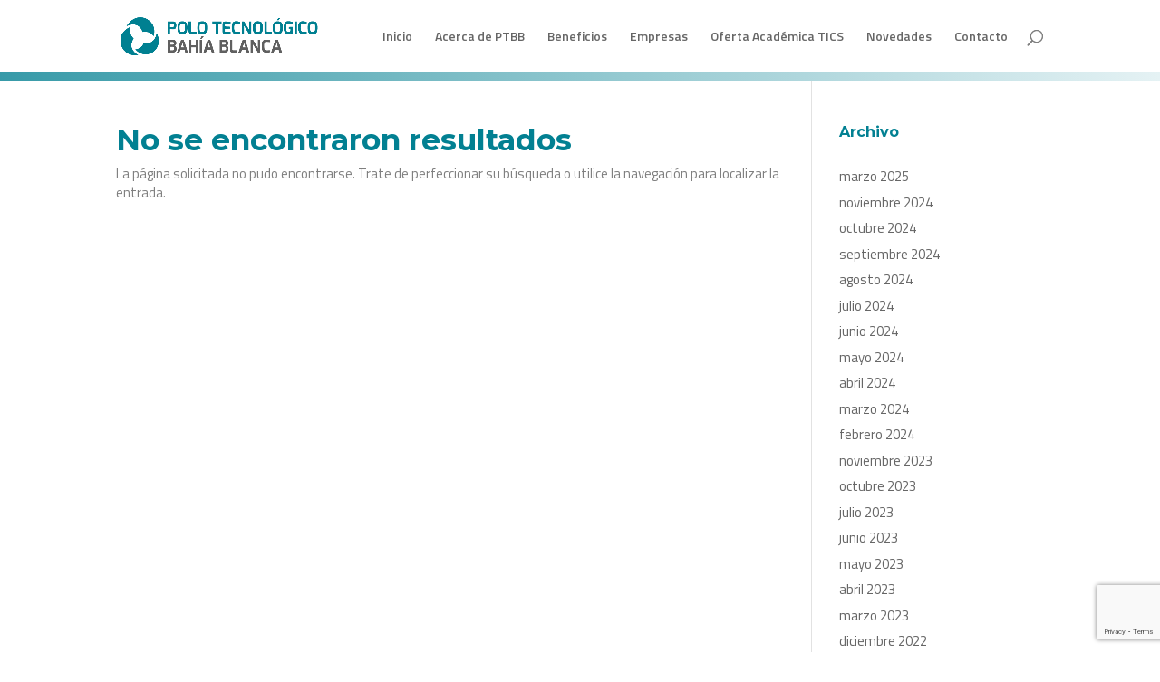

--- FILE ---
content_type: text/html; charset=UTF-8
request_url: https://ptbb.org.ar/wpss/wp-admin/admin-ajax.php
body_size: 6651
content:
<a href="https://ptbb.org.ar/empresa/abako/" class="empresa-single">
					<div>
						<img src="https://ptbb.org.ar/wpss/wp-content/uploads/2021/09/abako.png">
					</div>
				</a><a href="https://ptbb.org.ar/empresa/anatod/" class="empresa-single">
					<div>
						<img src="https://ptbb.org.ar/wpss/wp-content/uploads/2021/09/anatod.png">
					</div>
				</a><a href="https://ptbb.org.ar/empresa/anura-telefonia-ip-para-empresas/" class="empresa-single">
					<div>
						<img src="https://ptbb.org.ar/wpss/wp-content/uploads/2025/10/ChatGPT-Image-23-oct-2025-11_25_39-p.m-e1761273459263.png">
					</div>
				</a><a href="https://ptbb.org.ar/empresa/aoniken-servicios-it-s-a/" class="empresa-single">
					<div>
						<img src="https://ptbb.org.ar/wpss/wp-content/uploads/2021/09/aoniken.png">
					</div>
				</a><a href="https://ptbb.org.ar/empresa/apepe/" class="empresa-single">
					<div>
						<img src="https://ptbb.org.ar/wpss/wp-content/uploads/2022/12/Recurso-20.png">
					</div>
				</a><a href="https://ptbb.org.ar/empresa/asoleb-consulting-outsourcing/" class="empresa-single">
					<div>
						<img src="https://ptbb.org.ar/wpss/wp-content/uploads/2025/10/ChatGPT-Image-23-oct-2025-11_29_30-p.m-e1761273059456.png">
					</div>
				</a><a href="https://ptbb.org.ar/empresa/assertia-solutions/" class="empresa-single">
					<div>
						<img src="https://ptbb.org.ar/wpss/wp-content/uploads/2021/09/assertia.png">
					</div>
				</a><a href="https://ptbb.org.ar/empresa/c-laborem/" class="empresa-single">
					<div>
						<img src="https://ptbb.org.ar/wpss/wp-content/uploads/2021/09/claborem.png">
					</div>
				</a><a href="https://ptbb.org.ar/empresa/caracol-producciones/" class="empresa-single">
					<div>
						<img src="https://ptbb.org.ar/wpss/wp-content/uploads/2025/10/ChatGPT-Image-20-oct-2025-07_33_23-p.m-e1760999867728.png">
					</div>
				</a><a href="https://ptbb.org.ar/empresa/carbono-14/" class="empresa-single">
					<div>
						<img src="https://ptbb.org.ar/wpss/wp-content/uploads/2021/09/c14.png">
					</div>
				</a><a href="https://ptbb.org.ar/empresa/comervia-group-srl/" class="empresa-single">
					<div>
						<img src="https://ptbb.org.ar/wpss/wp-content/uploads/2021/09/comerva.png">
					</div>
				</a><a href="https://ptbb.org.ar/empresa/comsur/" class="empresa-single">
					<div>
						<img src="https://ptbb.org.ar/wpss/wp-content/uploads/2021/09/comsur.png">
					</div>
				</a><a href="https://ptbb.org.ar/empresa/cooperativa-de-trabajo-unixono/" class="empresa-single">
					<div>
						<img src="https://ptbb.org.ar/wpss/wp-content/uploads/2021/09/unixono.png">
					</div>
				</a><a href="https://ptbb.org.ar/empresa/cubo/" class="empresa-single">
					<div>
						<img src="https://ptbb.org.ar/wpss/wp-content/uploads/2022/01/cubo.png">
					</div>
				</a><a href="https://ptbb.org.ar/empresa/eycon-sa/" class="empresa-single">
					<div>
						<img src="https://ptbb.org.ar/wpss/wp-content/uploads/2021/09/econ.png">
					</div>
				</a><a href="https://ptbb.org.ar/empresa/gen-tecnologico/" class="empresa-single">
					<div>
						<img src="https://ptbb.org.ar/wpss/wp-content/uploads/2021/09/gentecnologico.png">
					</div>
				</a><a href="https://ptbb.org.ar/empresa/hosting-bahia/" class="empresa-single">
					<div>
						<img src="https://ptbb.org.ar/wpss/wp-content/uploads/2021/09/hostingbahia.png">
					</div>
				</a><a href="https://ptbb.org.ar/empresa/itstuff/" class="empresa-single">
					<div>
						<img src="https://ptbb.org.ar/wpss/wp-content/uploads/2021/09/itstuff.png">
					</div>
				</a><a href="https://ptbb.org.ar/empresa/jaque-software/" class="empresa-single">
					<div>
						<img src="https://ptbb.org.ar/wpss/wp-content/uploads/2021/09/jaque.png">
					</div>
				</a><a href="https://ptbb.org.ar/empresa/juarez-y-asociados/" class="empresa-single">
					<div>
						<img src="https://ptbb.org.ar/wpss/wp-content/uploads/2021/09/jya.png">
					</div>
				</a><a href="https://ptbb.org.ar/empresa/kurvian/" class="empresa-single">
					<div>
						<img src="https://ptbb.org.ar/wpss/wp-content/uploads/2025/11/ChatGPT-Image-24-nov-2025-01_28_38-p.m-e1764001769934.png">
					</div>
				</a><a href="https://ptbb.org.ar/empresa/mas-tecnologia/" class="empresa-single">
					<div>
						<img src="https://ptbb.org.ar/wpss/wp-content/uploads/2023/08/Recurso-2.png">
					</div>
				</a><a href="https://ptbb.org.ar/empresa/naaloo/" class="empresa-single">
					<div>
						<img src="https://ptbb.org.ar/wpss/wp-content/uploads/2022/08/Recurso-2.png">
					</div>
				</a><a href="https://ptbb.org.ar/empresa/neocomplexx/" class="empresa-single">
					<div>
						<img src="https://ptbb.org.ar/wpss/wp-content/uploads/2022/02/Recurso-6.png">
					</div>
				</a><a href="https://ptbb.org.ar/empresa/nexosmart/" class="empresa-single">
					<div>
						<img src="https://ptbb.org.ar/wpss/wp-content/uploads/2021/09/nexosmart.png">
					</div>
				</a><a href="https://ptbb.org.ar/empresa/optiment/" class="empresa-single">
					<div>
						<img src="https://ptbb.org.ar/wpss/wp-content/uploads/2021/09/optiment.png">
					</div>
				</a><a href="https://ptbb.org.ar/empresa/paradigma-del-sur-sa/" class="empresa-single">
					<div>
						<img src="https://ptbb.org.ar/wpss/wp-content/uploads/2021/09/paradigma.png">
					</div>
				</a><a href="https://ptbb.org.ar/empresa/rookbird-games/" class="empresa-single">
					<div>
						<img src="https://ptbb.org.ar/wpss/wp-content/uploads/2021/09/rookbird.png">
					</div>
				</a><a href="https://ptbb.org.ar/empresa/securitas/" class="empresa-single">
					<div>
						<img src="https://ptbb.org.ar/wpss/wp-content/uploads/2021/09/securitas.png">
					</div>
				</a><a href="https://ptbb.org.ar/empresa/sitelec/" class="empresa-single">
					<div>
						<img src="https://ptbb.org.ar/wpss/wp-content/uploads/2023/07/Recurso-2.png">
					</div>
				</a><a href="https://ptbb.org.ar/empresa/tecnosec/" class="empresa-single">
					<div>
						<img src="https://ptbb.org.ar/wpss/wp-content/uploads/2023/06/Recurso-1-1.png">
					</div>
				</a><a href="https://ptbb.org.ar/empresa/tecpron/" class="empresa-single">
					<div>
						<img src="https://ptbb.org.ar/wpss/wp-content/uploads/2021/12/tecnopron.png">
					</div>
				</a><a href="https://ptbb.org.ar/empresa/vgs/" class="empresa-single">
					<div>
						<img src="https://ptbb.org.ar/wpss/wp-content/uploads/2021/09/vgs.png">
					</div>
				</a><a href="https://ptbb.org.ar/empresa/viatech/" class="empresa-single">
					<div>
						<img src="https://ptbb.org.ar/wpss/wp-content/uploads/2021/09/viatech.png">
					</div>
				</a>

--- FILE ---
content_type: text/html; charset=UTF-8
request_url: https://ptbb.org.ar/wpss/wp-admin/admin-ajax.php
body_size: 9449
content:
			<div class="row rowInsti">
						<h2 class="tituloInstitucion">Universidad Nacional del Sur</h2> <img src="https://ptbb.org.ar/wpss/wp-content/uploads/2022/08/uns.png">
					</div>

					<p></p>			
			
			  <div class="row">
												<div class="col-md-4 card" style="border-color:#1b6da9;">
								<h4 class="tituloCarrera" style="color:#1b6da9;">Dto. de Ciencias e Ingeniería de la Computación</h4><p>Podés estudiar las carreras de Licenciatura en Ciencias de la Computación (5 años), Ingeniería en Computación e Ing. en Sistemas de Información (5 años), todas gratuitas.</p><a href="https://cs.uns.edu.ar/" target="_blank" class="btn btn-primary">Ver más</a>							</div>
												<div class="col-md-4 card" style="border-color:#1b6da9;">
								<h4 class="tituloCarrera" style="color:#1b6da9;">Dto. de Ingeniería Eléctrica y Computadoras</h4><p>Podés estudiar Ingeniería Eléctrica, Ingeniería Electrónica (5 años) y Tecnicatura Universitaria en Sistemas Electrónicos Inteligentes (3 años) ambas gratuitas.</p><a href="https://www.diec.uns.edu.ar/carreras" target="_blank" class="btn btn-primary">Ver más</a>							</div>
												<div class="col-md-4 card" style="border-color:#1b6da9;">
								<h4 class="tituloCarrera" style="color:#1b6da9;">Escuela Superior de Comercio</h4><p>Podés estudiar Tecnicatura Superior en Computación Administrativa (2 años - Gratuita).</p><a href="https://www.uns.edu.ar/escuelas/comercio" target="_blank" class="btn btn-primary">Ver más</a>							</div>
								  </div>

					<div class="row rowInsti">
						<h2 class="tituloInstitucion">Universidad Provincial del Sudoeste</h2> <img src="https://ptbb.org.ar/wpss/wp-content/uploads/2022/08/upso.png">
					</div>

					<p></p>			
			
			  <div class="row">
												<div class="col-md-4 card" style="border-color:#924148;">
								<h4 class="tituloCarrera" style="color:#924148;">Facultad de la Micro, Pequeña y Mediana Empresa (MPM)</h4><p>Podés estudiar la Tecnicatura Universitaria en Tecnologías de Programación (2 años - Gratuita).</p><a href="https://www.upso.edu.ar/tecnicatura-universitaria-en-tecnologias-de-programacion/" target="_blank" class="btn btn-primary">Ver más</a>							</div>
								  </div>

					<div class="row rowInsti">
						<h2 class="tituloInstitucion">Universidad Tecnológica Nacional</h2> <img src="https://ptbb.org.ar/wpss/wp-content/uploads/2022/08/utn.png">
					</div>

					<p></p>			
			
			  <div class="row">
												<div class="col-md-4 card" style="border-color:#000000;">
								<h4 class="tituloCarrera" style="color:#000000;">FR Bahía Blanca</h4><p>Podés estudiar la Tecnicatura Universitaria en Programación (2 años - Arancelada) y la Licenciatura en Comercio Electrónico (Es necesaria una tecnicatura previa, y son 2 años).</p><a href="https://www.frbb.utn.edu.ar/frbb/institucional/sacad/carreras/teup" target="_blank" class="btn btn-primary">Ver más</a>							</div>
								  </div>

					<div class="row rowInsti">
						<h2 class="tituloInstitucion">Instituto Superior Juan XXIII</h2> <img src="https://ptbb.org.ar/wpss/wp-content/uploads/2022/08/juan23.png">
					</div>

					<p></p>			
			
			  <div class="row">
												<div class="col-md-4 card" style="border-color:#0074e5;">
								<h4 class="tituloCarrera" style="color:#0074e5;">Instituto Superior Juan XXIII</h4><p>Podés estudiar la Tecnicatura Superior en Análisis de Sistemas (3 años - Arancelada) y la Tecnicatura Superior en Automatización y Control (3 años - Gratuita)</p><a href="https://www.juan23.edu.ar/carreras/tecnicatura-superior-en-analisis-de-sistemas/" target="_blank" class="btn btn-primary">Ver más</a>							</div>
								  </div>

					<div class="row rowInsti">
						<h2 class="tituloInstitucion">Sedes Presenciales de Universidades Privadas</h2> <img src="">
					</div>

					<p>En la ciudad hay varias universidades que tienen sedes presenciales donde podés hacer carreras mixtas (Remoto + presencial) de temas vinculados con la tecnología:</p>			
			
			  <div class="row">
												<div class="col-md-4 card" style="border-color:#fcb12b;">
								<h4 class="tituloCarrera" style="color:#fcb12b;">Universidad Siglo XXI</h4><p></p><a href="https://21.edu.ar/oferta-academica/licenciatura-en-informatica" target="_blank" class="btn btn-primary">Ver más</a>							</div>
												<div class="col-md-4 card" style="border-color:#fcb12b;">
								<h4 class="tituloCarrera" style="color:#fcb12b;">UCA Salta</h4><p></p><a href="https://www.ucasal.edu.ar/carreras/licenciatura-ciencias-datos.htm" target="_blank" class="btn btn-primary">Ver más</a>							</div>
												<div class="col-md-4 card" style="border-color:#fcb12b;">
								<h4 class="tituloCarrera" style="color:#fcb12b;">UN Tres de Febrero</h4><p></p><a href="http://www.irs.edu.ar/untref.html" target="_blank" class="btn btn-primary">Ver más</a>							</div>
												<div class="col-md-4 card" style="border-color:#fcb12b;">
								<h4 class="tituloCarrera" style="color:#fcb12b;">U Blas Pascal</h4><p>Podés estudiar Diplomatura en Gestión de Redes Sociales.</p><a href="https://www.ubp.edu.ar/carreras/lic-negocios-digitales/" target="_blank" class="btn btn-primary">Ver más</a>							</div>
								  </div>

					<div class="row rowInsti">
						<h2 class="tituloInstitucion">Centros de Formación Profesional</h2> <img src="">
					</div>

					<p></p>			
			
			  <div class="row">
												<div class="col-md-4 card" style="border-color:#af006e;">
								<h4 class="tituloCarrera" style="color:#af006e;">CFP 401 - Ingeniero White</h4><p>Podés estudiar Instalador y Soporte de Sistemas Informáticos y Diseño Web.</p><a href="https://www.facebook.com/CFP401Bahia/" target="_blank" class="btn btn-primary">Ver más</a>							</div>
												<div class="col-md-4 card" style="border-color:#af006e;">
								<h4 class="tituloCarrera" style="color:#af006e;">CFP 402</h4><p>Podés estudiar Programación (1 Año), Robótica y Automatización, Habilidades Digitales, Diseño yFabricación Digital, Especialización en programación de Dispositivos Móviles, Animación Computarizada, en todos los casos 1 año de duración.</p><a href="https://shorturl.at/bduCP" target="_blank" class="btn btn-primary">Ver más</a>							</div>
												<div class="col-md-4 card" style="border-color:#af006e;">
								<h4 class="tituloCarrera" style="color:#af006e;">CFP 404</h4><p>Podés hacer cursos de Robótica y Automatización, Diseño y Fabricación Digital (1 mes, gratuitos).</p><a href="https://cfp403bblanca.edu.ar/" target="_blank" class="btn btn-primary">Ver más</a>							</div>
												<div class="col-md-4 card" style="border-color:#af006e;">
								<h4 class="tituloCarrera" style="color:#af006e;">CFP 405</h4><p>Podés estudiar Programador (1 año - Gratuito).</p><a href="https://www.cfp405.edu.ar/cursos.php?item=3" target="_blank" class="btn btn-primary">Ver más</a>							</div>
												<div class="col-md-4 card" style="border-color:#af006e;">
								<h4 class="tituloCarrera" style="color:#af006e;">CFP 406 “La Piedad”</h4><p>Podés estudiar Diseño de Páginas Web y Reparación de PC.</p><a href="https://shorturl.at/axAE9" target="_blank" class="btn btn-primary">Ver más</a>							</div>
								  </div>

					<div class="row rowInsti">
						<h2 class="tituloInstitucion">Escuelas Técnicas Nivel Medio</h2> <img src="">
					</div>

					<p></p>			
			
			  <div class="row">
												<div class="col-md-4 card" style="border-color:#00a94f;">
								<h4 class="tituloCarrera" style="color:#00a94f;">Escuela Técnica N°1 Crucero A.R.A. General Belegrano</h4><p>Técnico en Programación. Sargento Cabral B 8103. Tel 2914570685 mail: mt008001@abc.gov.ar</p><a href="" target="_blank" class="btn btn-primary">Ver más</a>							</div>
												<div class="col-md-4 card" style="border-color:#00a94f;">
								<h4 class="tituloCarrera" style="color:#00a94f;">Escuela Técnica N°2 Ingeniero César Cipolletti</h4><p>Técnicos en Informática. Azara 1250. Tel. 4560331.</p><a href="" target="_blank" class="btn btn-primary">Ver más</a>							</div>
												<div class="col-md-4 card" style="border-color:#00a94f;">
								<h4 class="tituloCarrera" style="color:#00a94f;">Escuela Técnica N°3</h4><p>Técnicos en Multimedios. Libano 660 Tel 4522548 Mail: eest3bahiablanca@abc.gob.ar</p><a href="" target="_blank" class="btn btn-primary">Ver más</a>							</div>
								  </div>

					<div class="row rowInsti">
						<h2 class="tituloInstitucion">Institutos Superiores de Formación Técnica</h2> <img src="">
					</div>

					<p></p>			
			
			  <div class="row">
												<div class="col-md-4 card" style="border-color:#028092;">
								<h4 class="tituloCarrera" style="color:#028092;">ISFT 191</h4><p>Podés estudiar Tecnicatura Superior en Desarrollo de Software (3 años - Gratuito).</p><a href="https://isft191.edu.ar/" target="_blank" class="btn btn-primary">Ver más</a>							</div>
												<div class="col-md-4 card" style="border-color:#028092;">
								<h4 class="tituloCarrera" style="color:#028092;">ISFT 190</h4><p>Podés estudiar Ciencia de Datos e Inteligencia Artificial (3 años - Gratuito) y Análisis de Sistemas (3 años - Gratuito).</p><a href="https://isft191.edu.ar/" target="_blank" class="btn btn-primary">Ver más</a>							</div>
								  </div>

		0

--- FILE ---
content_type: text/html; charset=utf-8
request_url: https://www.google.com/recaptcha/api2/anchor?ar=1&k=6LeBE3spAAAAAIhuYLhmS3-Fl23ZD4qtNTGoc2M8&co=aHR0cHM6Ly9wdGJiLm9yZy5hcjo0NDM.&hl=en&v=PoyoqOPhxBO7pBk68S4YbpHZ&size=invisible&anchor-ms=20000&execute-ms=30000&cb=7drkwyp5cnp
body_size: 48845
content:
<!DOCTYPE HTML><html dir="ltr" lang="en"><head><meta http-equiv="Content-Type" content="text/html; charset=UTF-8">
<meta http-equiv="X-UA-Compatible" content="IE=edge">
<title>reCAPTCHA</title>
<style type="text/css">
/* cyrillic-ext */
@font-face {
  font-family: 'Roboto';
  font-style: normal;
  font-weight: 400;
  font-stretch: 100%;
  src: url(//fonts.gstatic.com/s/roboto/v48/KFO7CnqEu92Fr1ME7kSn66aGLdTylUAMa3GUBHMdazTgWw.woff2) format('woff2');
  unicode-range: U+0460-052F, U+1C80-1C8A, U+20B4, U+2DE0-2DFF, U+A640-A69F, U+FE2E-FE2F;
}
/* cyrillic */
@font-face {
  font-family: 'Roboto';
  font-style: normal;
  font-weight: 400;
  font-stretch: 100%;
  src: url(//fonts.gstatic.com/s/roboto/v48/KFO7CnqEu92Fr1ME7kSn66aGLdTylUAMa3iUBHMdazTgWw.woff2) format('woff2');
  unicode-range: U+0301, U+0400-045F, U+0490-0491, U+04B0-04B1, U+2116;
}
/* greek-ext */
@font-face {
  font-family: 'Roboto';
  font-style: normal;
  font-weight: 400;
  font-stretch: 100%;
  src: url(//fonts.gstatic.com/s/roboto/v48/KFO7CnqEu92Fr1ME7kSn66aGLdTylUAMa3CUBHMdazTgWw.woff2) format('woff2');
  unicode-range: U+1F00-1FFF;
}
/* greek */
@font-face {
  font-family: 'Roboto';
  font-style: normal;
  font-weight: 400;
  font-stretch: 100%;
  src: url(//fonts.gstatic.com/s/roboto/v48/KFO7CnqEu92Fr1ME7kSn66aGLdTylUAMa3-UBHMdazTgWw.woff2) format('woff2');
  unicode-range: U+0370-0377, U+037A-037F, U+0384-038A, U+038C, U+038E-03A1, U+03A3-03FF;
}
/* math */
@font-face {
  font-family: 'Roboto';
  font-style: normal;
  font-weight: 400;
  font-stretch: 100%;
  src: url(//fonts.gstatic.com/s/roboto/v48/KFO7CnqEu92Fr1ME7kSn66aGLdTylUAMawCUBHMdazTgWw.woff2) format('woff2');
  unicode-range: U+0302-0303, U+0305, U+0307-0308, U+0310, U+0312, U+0315, U+031A, U+0326-0327, U+032C, U+032F-0330, U+0332-0333, U+0338, U+033A, U+0346, U+034D, U+0391-03A1, U+03A3-03A9, U+03B1-03C9, U+03D1, U+03D5-03D6, U+03F0-03F1, U+03F4-03F5, U+2016-2017, U+2034-2038, U+203C, U+2040, U+2043, U+2047, U+2050, U+2057, U+205F, U+2070-2071, U+2074-208E, U+2090-209C, U+20D0-20DC, U+20E1, U+20E5-20EF, U+2100-2112, U+2114-2115, U+2117-2121, U+2123-214F, U+2190, U+2192, U+2194-21AE, U+21B0-21E5, U+21F1-21F2, U+21F4-2211, U+2213-2214, U+2216-22FF, U+2308-230B, U+2310, U+2319, U+231C-2321, U+2336-237A, U+237C, U+2395, U+239B-23B7, U+23D0, U+23DC-23E1, U+2474-2475, U+25AF, U+25B3, U+25B7, U+25BD, U+25C1, U+25CA, U+25CC, U+25FB, U+266D-266F, U+27C0-27FF, U+2900-2AFF, U+2B0E-2B11, U+2B30-2B4C, U+2BFE, U+3030, U+FF5B, U+FF5D, U+1D400-1D7FF, U+1EE00-1EEFF;
}
/* symbols */
@font-face {
  font-family: 'Roboto';
  font-style: normal;
  font-weight: 400;
  font-stretch: 100%;
  src: url(//fonts.gstatic.com/s/roboto/v48/KFO7CnqEu92Fr1ME7kSn66aGLdTylUAMaxKUBHMdazTgWw.woff2) format('woff2');
  unicode-range: U+0001-000C, U+000E-001F, U+007F-009F, U+20DD-20E0, U+20E2-20E4, U+2150-218F, U+2190, U+2192, U+2194-2199, U+21AF, U+21E6-21F0, U+21F3, U+2218-2219, U+2299, U+22C4-22C6, U+2300-243F, U+2440-244A, U+2460-24FF, U+25A0-27BF, U+2800-28FF, U+2921-2922, U+2981, U+29BF, U+29EB, U+2B00-2BFF, U+4DC0-4DFF, U+FFF9-FFFB, U+10140-1018E, U+10190-1019C, U+101A0, U+101D0-101FD, U+102E0-102FB, U+10E60-10E7E, U+1D2C0-1D2D3, U+1D2E0-1D37F, U+1F000-1F0FF, U+1F100-1F1AD, U+1F1E6-1F1FF, U+1F30D-1F30F, U+1F315, U+1F31C, U+1F31E, U+1F320-1F32C, U+1F336, U+1F378, U+1F37D, U+1F382, U+1F393-1F39F, U+1F3A7-1F3A8, U+1F3AC-1F3AF, U+1F3C2, U+1F3C4-1F3C6, U+1F3CA-1F3CE, U+1F3D4-1F3E0, U+1F3ED, U+1F3F1-1F3F3, U+1F3F5-1F3F7, U+1F408, U+1F415, U+1F41F, U+1F426, U+1F43F, U+1F441-1F442, U+1F444, U+1F446-1F449, U+1F44C-1F44E, U+1F453, U+1F46A, U+1F47D, U+1F4A3, U+1F4B0, U+1F4B3, U+1F4B9, U+1F4BB, U+1F4BF, U+1F4C8-1F4CB, U+1F4D6, U+1F4DA, U+1F4DF, U+1F4E3-1F4E6, U+1F4EA-1F4ED, U+1F4F7, U+1F4F9-1F4FB, U+1F4FD-1F4FE, U+1F503, U+1F507-1F50B, U+1F50D, U+1F512-1F513, U+1F53E-1F54A, U+1F54F-1F5FA, U+1F610, U+1F650-1F67F, U+1F687, U+1F68D, U+1F691, U+1F694, U+1F698, U+1F6AD, U+1F6B2, U+1F6B9-1F6BA, U+1F6BC, U+1F6C6-1F6CF, U+1F6D3-1F6D7, U+1F6E0-1F6EA, U+1F6F0-1F6F3, U+1F6F7-1F6FC, U+1F700-1F7FF, U+1F800-1F80B, U+1F810-1F847, U+1F850-1F859, U+1F860-1F887, U+1F890-1F8AD, U+1F8B0-1F8BB, U+1F8C0-1F8C1, U+1F900-1F90B, U+1F93B, U+1F946, U+1F984, U+1F996, U+1F9E9, U+1FA00-1FA6F, U+1FA70-1FA7C, U+1FA80-1FA89, U+1FA8F-1FAC6, U+1FACE-1FADC, U+1FADF-1FAE9, U+1FAF0-1FAF8, U+1FB00-1FBFF;
}
/* vietnamese */
@font-face {
  font-family: 'Roboto';
  font-style: normal;
  font-weight: 400;
  font-stretch: 100%;
  src: url(//fonts.gstatic.com/s/roboto/v48/KFO7CnqEu92Fr1ME7kSn66aGLdTylUAMa3OUBHMdazTgWw.woff2) format('woff2');
  unicode-range: U+0102-0103, U+0110-0111, U+0128-0129, U+0168-0169, U+01A0-01A1, U+01AF-01B0, U+0300-0301, U+0303-0304, U+0308-0309, U+0323, U+0329, U+1EA0-1EF9, U+20AB;
}
/* latin-ext */
@font-face {
  font-family: 'Roboto';
  font-style: normal;
  font-weight: 400;
  font-stretch: 100%;
  src: url(//fonts.gstatic.com/s/roboto/v48/KFO7CnqEu92Fr1ME7kSn66aGLdTylUAMa3KUBHMdazTgWw.woff2) format('woff2');
  unicode-range: U+0100-02BA, U+02BD-02C5, U+02C7-02CC, U+02CE-02D7, U+02DD-02FF, U+0304, U+0308, U+0329, U+1D00-1DBF, U+1E00-1E9F, U+1EF2-1EFF, U+2020, U+20A0-20AB, U+20AD-20C0, U+2113, U+2C60-2C7F, U+A720-A7FF;
}
/* latin */
@font-face {
  font-family: 'Roboto';
  font-style: normal;
  font-weight: 400;
  font-stretch: 100%;
  src: url(//fonts.gstatic.com/s/roboto/v48/KFO7CnqEu92Fr1ME7kSn66aGLdTylUAMa3yUBHMdazQ.woff2) format('woff2');
  unicode-range: U+0000-00FF, U+0131, U+0152-0153, U+02BB-02BC, U+02C6, U+02DA, U+02DC, U+0304, U+0308, U+0329, U+2000-206F, U+20AC, U+2122, U+2191, U+2193, U+2212, U+2215, U+FEFF, U+FFFD;
}
/* cyrillic-ext */
@font-face {
  font-family: 'Roboto';
  font-style: normal;
  font-weight: 500;
  font-stretch: 100%;
  src: url(//fonts.gstatic.com/s/roboto/v48/KFO7CnqEu92Fr1ME7kSn66aGLdTylUAMa3GUBHMdazTgWw.woff2) format('woff2');
  unicode-range: U+0460-052F, U+1C80-1C8A, U+20B4, U+2DE0-2DFF, U+A640-A69F, U+FE2E-FE2F;
}
/* cyrillic */
@font-face {
  font-family: 'Roboto';
  font-style: normal;
  font-weight: 500;
  font-stretch: 100%;
  src: url(//fonts.gstatic.com/s/roboto/v48/KFO7CnqEu92Fr1ME7kSn66aGLdTylUAMa3iUBHMdazTgWw.woff2) format('woff2');
  unicode-range: U+0301, U+0400-045F, U+0490-0491, U+04B0-04B1, U+2116;
}
/* greek-ext */
@font-face {
  font-family: 'Roboto';
  font-style: normal;
  font-weight: 500;
  font-stretch: 100%;
  src: url(//fonts.gstatic.com/s/roboto/v48/KFO7CnqEu92Fr1ME7kSn66aGLdTylUAMa3CUBHMdazTgWw.woff2) format('woff2');
  unicode-range: U+1F00-1FFF;
}
/* greek */
@font-face {
  font-family: 'Roboto';
  font-style: normal;
  font-weight: 500;
  font-stretch: 100%;
  src: url(//fonts.gstatic.com/s/roboto/v48/KFO7CnqEu92Fr1ME7kSn66aGLdTylUAMa3-UBHMdazTgWw.woff2) format('woff2');
  unicode-range: U+0370-0377, U+037A-037F, U+0384-038A, U+038C, U+038E-03A1, U+03A3-03FF;
}
/* math */
@font-face {
  font-family: 'Roboto';
  font-style: normal;
  font-weight: 500;
  font-stretch: 100%;
  src: url(//fonts.gstatic.com/s/roboto/v48/KFO7CnqEu92Fr1ME7kSn66aGLdTylUAMawCUBHMdazTgWw.woff2) format('woff2');
  unicode-range: U+0302-0303, U+0305, U+0307-0308, U+0310, U+0312, U+0315, U+031A, U+0326-0327, U+032C, U+032F-0330, U+0332-0333, U+0338, U+033A, U+0346, U+034D, U+0391-03A1, U+03A3-03A9, U+03B1-03C9, U+03D1, U+03D5-03D6, U+03F0-03F1, U+03F4-03F5, U+2016-2017, U+2034-2038, U+203C, U+2040, U+2043, U+2047, U+2050, U+2057, U+205F, U+2070-2071, U+2074-208E, U+2090-209C, U+20D0-20DC, U+20E1, U+20E5-20EF, U+2100-2112, U+2114-2115, U+2117-2121, U+2123-214F, U+2190, U+2192, U+2194-21AE, U+21B0-21E5, U+21F1-21F2, U+21F4-2211, U+2213-2214, U+2216-22FF, U+2308-230B, U+2310, U+2319, U+231C-2321, U+2336-237A, U+237C, U+2395, U+239B-23B7, U+23D0, U+23DC-23E1, U+2474-2475, U+25AF, U+25B3, U+25B7, U+25BD, U+25C1, U+25CA, U+25CC, U+25FB, U+266D-266F, U+27C0-27FF, U+2900-2AFF, U+2B0E-2B11, U+2B30-2B4C, U+2BFE, U+3030, U+FF5B, U+FF5D, U+1D400-1D7FF, U+1EE00-1EEFF;
}
/* symbols */
@font-face {
  font-family: 'Roboto';
  font-style: normal;
  font-weight: 500;
  font-stretch: 100%;
  src: url(//fonts.gstatic.com/s/roboto/v48/KFO7CnqEu92Fr1ME7kSn66aGLdTylUAMaxKUBHMdazTgWw.woff2) format('woff2');
  unicode-range: U+0001-000C, U+000E-001F, U+007F-009F, U+20DD-20E0, U+20E2-20E4, U+2150-218F, U+2190, U+2192, U+2194-2199, U+21AF, U+21E6-21F0, U+21F3, U+2218-2219, U+2299, U+22C4-22C6, U+2300-243F, U+2440-244A, U+2460-24FF, U+25A0-27BF, U+2800-28FF, U+2921-2922, U+2981, U+29BF, U+29EB, U+2B00-2BFF, U+4DC0-4DFF, U+FFF9-FFFB, U+10140-1018E, U+10190-1019C, U+101A0, U+101D0-101FD, U+102E0-102FB, U+10E60-10E7E, U+1D2C0-1D2D3, U+1D2E0-1D37F, U+1F000-1F0FF, U+1F100-1F1AD, U+1F1E6-1F1FF, U+1F30D-1F30F, U+1F315, U+1F31C, U+1F31E, U+1F320-1F32C, U+1F336, U+1F378, U+1F37D, U+1F382, U+1F393-1F39F, U+1F3A7-1F3A8, U+1F3AC-1F3AF, U+1F3C2, U+1F3C4-1F3C6, U+1F3CA-1F3CE, U+1F3D4-1F3E0, U+1F3ED, U+1F3F1-1F3F3, U+1F3F5-1F3F7, U+1F408, U+1F415, U+1F41F, U+1F426, U+1F43F, U+1F441-1F442, U+1F444, U+1F446-1F449, U+1F44C-1F44E, U+1F453, U+1F46A, U+1F47D, U+1F4A3, U+1F4B0, U+1F4B3, U+1F4B9, U+1F4BB, U+1F4BF, U+1F4C8-1F4CB, U+1F4D6, U+1F4DA, U+1F4DF, U+1F4E3-1F4E6, U+1F4EA-1F4ED, U+1F4F7, U+1F4F9-1F4FB, U+1F4FD-1F4FE, U+1F503, U+1F507-1F50B, U+1F50D, U+1F512-1F513, U+1F53E-1F54A, U+1F54F-1F5FA, U+1F610, U+1F650-1F67F, U+1F687, U+1F68D, U+1F691, U+1F694, U+1F698, U+1F6AD, U+1F6B2, U+1F6B9-1F6BA, U+1F6BC, U+1F6C6-1F6CF, U+1F6D3-1F6D7, U+1F6E0-1F6EA, U+1F6F0-1F6F3, U+1F6F7-1F6FC, U+1F700-1F7FF, U+1F800-1F80B, U+1F810-1F847, U+1F850-1F859, U+1F860-1F887, U+1F890-1F8AD, U+1F8B0-1F8BB, U+1F8C0-1F8C1, U+1F900-1F90B, U+1F93B, U+1F946, U+1F984, U+1F996, U+1F9E9, U+1FA00-1FA6F, U+1FA70-1FA7C, U+1FA80-1FA89, U+1FA8F-1FAC6, U+1FACE-1FADC, U+1FADF-1FAE9, U+1FAF0-1FAF8, U+1FB00-1FBFF;
}
/* vietnamese */
@font-face {
  font-family: 'Roboto';
  font-style: normal;
  font-weight: 500;
  font-stretch: 100%;
  src: url(//fonts.gstatic.com/s/roboto/v48/KFO7CnqEu92Fr1ME7kSn66aGLdTylUAMa3OUBHMdazTgWw.woff2) format('woff2');
  unicode-range: U+0102-0103, U+0110-0111, U+0128-0129, U+0168-0169, U+01A0-01A1, U+01AF-01B0, U+0300-0301, U+0303-0304, U+0308-0309, U+0323, U+0329, U+1EA0-1EF9, U+20AB;
}
/* latin-ext */
@font-face {
  font-family: 'Roboto';
  font-style: normal;
  font-weight: 500;
  font-stretch: 100%;
  src: url(//fonts.gstatic.com/s/roboto/v48/KFO7CnqEu92Fr1ME7kSn66aGLdTylUAMa3KUBHMdazTgWw.woff2) format('woff2');
  unicode-range: U+0100-02BA, U+02BD-02C5, U+02C7-02CC, U+02CE-02D7, U+02DD-02FF, U+0304, U+0308, U+0329, U+1D00-1DBF, U+1E00-1E9F, U+1EF2-1EFF, U+2020, U+20A0-20AB, U+20AD-20C0, U+2113, U+2C60-2C7F, U+A720-A7FF;
}
/* latin */
@font-face {
  font-family: 'Roboto';
  font-style: normal;
  font-weight: 500;
  font-stretch: 100%;
  src: url(//fonts.gstatic.com/s/roboto/v48/KFO7CnqEu92Fr1ME7kSn66aGLdTylUAMa3yUBHMdazQ.woff2) format('woff2');
  unicode-range: U+0000-00FF, U+0131, U+0152-0153, U+02BB-02BC, U+02C6, U+02DA, U+02DC, U+0304, U+0308, U+0329, U+2000-206F, U+20AC, U+2122, U+2191, U+2193, U+2212, U+2215, U+FEFF, U+FFFD;
}
/* cyrillic-ext */
@font-face {
  font-family: 'Roboto';
  font-style: normal;
  font-weight: 900;
  font-stretch: 100%;
  src: url(//fonts.gstatic.com/s/roboto/v48/KFO7CnqEu92Fr1ME7kSn66aGLdTylUAMa3GUBHMdazTgWw.woff2) format('woff2');
  unicode-range: U+0460-052F, U+1C80-1C8A, U+20B4, U+2DE0-2DFF, U+A640-A69F, U+FE2E-FE2F;
}
/* cyrillic */
@font-face {
  font-family: 'Roboto';
  font-style: normal;
  font-weight: 900;
  font-stretch: 100%;
  src: url(//fonts.gstatic.com/s/roboto/v48/KFO7CnqEu92Fr1ME7kSn66aGLdTylUAMa3iUBHMdazTgWw.woff2) format('woff2');
  unicode-range: U+0301, U+0400-045F, U+0490-0491, U+04B0-04B1, U+2116;
}
/* greek-ext */
@font-face {
  font-family: 'Roboto';
  font-style: normal;
  font-weight: 900;
  font-stretch: 100%;
  src: url(//fonts.gstatic.com/s/roboto/v48/KFO7CnqEu92Fr1ME7kSn66aGLdTylUAMa3CUBHMdazTgWw.woff2) format('woff2');
  unicode-range: U+1F00-1FFF;
}
/* greek */
@font-face {
  font-family: 'Roboto';
  font-style: normal;
  font-weight: 900;
  font-stretch: 100%;
  src: url(//fonts.gstatic.com/s/roboto/v48/KFO7CnqEu92Fr1ME7kSn66aGLdTylUAMa3-UBHMdazTgWw.woff2) format('woff2');
  unicode-range: U+0370-0377, U+037A-037F, U+0384-038A, U+038C, U+038E-03A1, U+03A3-03FF;
}
/* math */
@font-face {
  font-family: 'Roboto';
  font-style: normal;
  font-weight: 900;
  font-stretch: 100%;
  src: url(//fonts.gstatic.com/s/roboto/v48/KFO7CnqEu92Fr1ME7kSn66aGLdTylUAMawCUBHMdazTgWw.woff2) format('woff2');
  unicode-range: U+0302-0303, U+0305, U+0307-0308, U+0310, U+0312, U+0315, U+031A, U+0326-0327, U+032C, U+032F-0330, U+0332-0333, U+0338, U+033A, U+0346, U+034D, U+0391-03A1, U+03A3-03A9, U+03B1-03C9, U+03D1, U+03D5-03D6, U+03F0-03F1, U+03F4-03F5, U+2016-2017, U+2034-2038, U+203C, U+2040, U+2043, U+2047, U+2050, U+2057, U+205F, U+2070-2071, U+2074-208E, U+2090-209C, U+20D0-20DC, U+20E1, U+20E5-20EF, U+2100-2112, U+2114-2115, U+2117-2121, U+2123-214F, U+2190, U+2192, U+2194-21AE, U+21B0-21E5, U+21F1-21F2, U+21F4-2211, U+2213-2214, U+2216-22FF, U+2308-230B, U+2310, U+2319, U+231C-2321, U+2336-237A, U+237C, U+2395, U+239B-23B7, U+23D0, U+23DC-23E1, U+2474-2475, U+25AF, U+25B3, U+25B7, U+25BD, U+25C1, U+25CA, U+25CC, U+25FB, U+266D-266F, U+27C0-27FF, U+2900-2AFF, U+2B0E-2B11, U+2B30-2B4C, U+2BFE, U+3030, U+FF5B, U+FF5D, U+1D400-1D7FF, U+1EE00-1EEFF;
}
/* symbols */
@font-face {
  font-family: 'Roboto';
  font-style: normal;
  font-weight: 900;
  font-stretch: 100%;
  src: url(//fonts.gstatic.com/s/roboto/v48/KFO7CnqEu92Fr1ME7kSn66aGLdTylUAMaxKUBHMdazTgWw.woff2) format('woff2');
  unicode-range: U+0001-000C, U+000E-001F, U+007F-009F, U+20DD-20E0, U+20E2-20E4, U+2150-218F, U+2190, U+2192, U+2194-2199, U+21AF, U+21E6-21F0, U+21F3, U+2218-2219, U+2299, U+22C4-22C6, U+2300-243F, U+2440-244A, U+2460-24FF, U+25A0-27BF, U+2800-28FF, U+2921-2922, U+2981, U+29BF, U+29EB, U+2B00-2BFF, U+4DC0-4DFF, U+FFF9-FFFB, U+10140-1018E, U+10190-1019C, U+101A0, U+101D0-101FD, U+102E0-102FB, U+10E60-10E7E, U+1D2C0-1D2D3, U+1D2E0-1D37F, U+1F000-1F0FF, U+1F100-1F1AD, U+1F1E6-1F1FF, U+1F30D-1F30F, U+1F315, U+1F31C, U+1F31E, U+1F320-1F32C, U+1F336, U+1F378, U+1F37D, U+1F382, U+1F393-1F39F, U+1F3A7-1F3A8, U+1F3AC-1F3AF, U+1F3C2, U+1F3C4-1F3C6, U+1F3CA-1F3CE, U+1F3D4-1F3E0, U+1F3ED, U+1F3F1-1F3F3, U+1F3F5-1F3F7, U+1F408, U+1F415, U+1F41F, U+1F426, U+1F43F, U+1F441-1F442, U+1F444, U+1F446-1F449, U+1F44C-1F44E, U+1F453, U+1F46A, U+1F47D, U+1F4A3, U+1F4B0, U+1F4B3, U+1F4B9, U+1F4BB, U+1F4BF, U+1F4C8-1F4CB, U+1F4D6, U+1F4DA, U+1F4DF, U+1F4E3-1F4E6, U+1F4EA-1F4ED, U+1F4F7, U+1F4F9-1F4FB, U+1F4FD-1F4FE, U+1F503, U+1F507-1F50B, U+1F50D, U+1F512-1F513, U+1F53E-1F54A, U+1F54F-1F5FA, U+1F610, U+1F650-1F67F, U+1F687, U+1F68D, U+1F691, U+1F694, U+1F698, U+1F6AD, U+1F6B2, U+1F6B9-1F6BA, U+1F6BC, U+1F6C6-1F6CF, U+1F6D3-1F6D7, U+1F6E0-1F6EA, U+1F6F0-1F6F3, U+1F6F7-1F6FC, U+1F700-1F7FF, U+1F800-1F80B, U+1F810-1F847, U+1F850-1F859, U+1F860-1F887, U+1F890-1F8AD, U+1F8B0-1F8BB, U+1F8C0-1F8C1, U+1F900-1F90B, U+1F93B, U+1F946, U+1F984, U+1F996, U+1F9E9, U+1FA00-1FA6F, U+1FA70-1FA7C, U+1FA80-1FA89, U+1FA8F-1FAC6, U+1FACE-1FADC, U+1FADF-1FAE9, U+1FAF0-1FAF8, U+1FB00-1FBFF;
}
/* vietnamese */
@font-face {
  font-family: 'Roboto';
  font-style: normal;
  font-weight: 900;
  font-stretch: 100%;
  src: url(//fonts.gstatic.com/s/roboto/v48/KFO7CnqEu92Fr1ME7kSn66aGLdTylUAMa3OUBHMdazTgWw.woff2) format('woff2');
  unicode-range: U+0102-0103, U+0110-0111, U+0128-0129, U+0168-0169, U+01A0-01A1, U+01AF-01B0, U+0300-0301, U+0303-0304, U+0308-0309, U+0323, U+0329, U+1EA0-1EF9, U+20AB;
}
/* latin-ext */
@font-face {
  font-family: 'Roboto';
  font-style: normal;
  font-weight: 900;
  font-stretch: 100%;
  src: url(//fonts.gstatic.com/s/roboto/v48/KFO7CnqEu92Fr1ME7kSn66aGLdTylUAMa3KUBHMdazTgWw.woff2) format('woff2');
  unicode-range: U+0100-02BA, U+02BD-02C5, U+02C7-02CC, U+02CE-02D7, U+02DD-02FF, U+0304, U+0308, U+0329, U+1D00-1DBF, U+1E00-1E9F, U+1EF2-1EFF, U+2020, U+20A0-20AB, U+20AD-20C0, U+2113, U+2C60-2C7F, U+A720-A7FF;
}
/* latin */
@font-face {
  font-family: 'Roboto';
  font-style: normal;
  font-weight: 900;
  font-stretch: 100%;
  src: url(//fonts.gstatic.com/s/roboto/v48/KFO7CnqEu92Fr1ME7kSn66aGLdTylUAMa3yUBHMdazQ.woff2) format('woff2');
  unicode-range: U+0000-00FF, U+0131, U+0152-0153, U+02BB-02BC, U+02C6, U+02DA, U+02DC, U+0304, U+0308, U+0329, U+2000-206F, U+20AC, U+2122, U+2191, U+2193, U+2212, U+2215, U+FEFF, U+FFFD;
}

</style>
<link rel="stylesheet" type="text/css" href="https://www.gstatic.com/recaptcha/releases/PoyoqOPhxBO7pBk68S4YbpHZ/styles__ltr.css">
<script nonce="a8YPXioKGbY1ZD75PQf6nA" type="text/javascript">window['__recaptcha_api'] = 'https://www.google.com/recaptcha/api2/';</script>
<script type="text/javascript" src="https://www.gstatic.com/recaptcha/releases/PoyoqOPhxBO7pBk68S4YbpHZ/recaptcha__en.js" nonce="a8YPXioKGbY1ZD75PQf6nA">
      
    </script></head>
<body><div id="rc-anchor-alert" class="rc-anchor-alert"></div>
<input type="hidden" id="recaptcha-token" value="[base64]">
<script type="text/javascript" nonce="a8YPXioKGbY1ZD75PQf6nA">
      recaptcha.anchor.Main.init("[\x22ainput\x22,[\x22bgdata\x22,\x22\x22,\[base64]/[base64]/[base64]/ZyhXLGgpOnEoW04sMjEsbF0sVywwKSxoKSxmYWxzZSxmYWxzZSl9Y2F0Y2goayl7RygzNTgsVyk/[base64]/[base64]/[base64]/[base64]/[base64]/[base64]/[base64]/bmV3IEJbT10oRFswXSk6dz09Mj9uZXcgQltPXShEWzBdLERbMV0pOnc9PTM/bmV3IEJbT10oRFswXSxEWzFdLERbMl0pOnc9PTQ/[base64]/[base64]/[base64]/[base64]/[base64]\\u003d\x22,\[base64]\\u003d\\u003d\x22,\[base64]/DncKfIwjCoArChsOJMELDjsOEw6nCqmZEPsO4cw/DlsKCeMO5ZMK8w7UewoF+wq3CgcKhworChsK+wposwqjCh8Opwr/[base64]/DlyrDowrCq8OjwpwAPy3Dh3PDqMKlV8OUw4M+w48cw6TCrsONwoRzUB3Ctw9KUiMcwofDosKTFsOZwqnCvT5ZwqcJAzfDtcOoQMOqC8KSesKDw7LCiHFbw4fCnMKqwr5ywpzCuUnDpcKicMO2w6plwqjCmxPCm1pbeQDCgsKHw6JOUE/Cgl/DlcKpXVfDqiouLy7Dvh/[base64]/Dl8O1w5bDl2IEw6XDu8KQwpDDpmzCssKkw6PDnMOZfcKCIwMuIMObSERhLlIEw4Bhw4zDvifCg3LDu8O/CwrDhATCjsOKNMKjwozCtsOEw4USw6fDm2zCtGwRcnkRw7TDmgDDhMOuw5fCrsKGTMOaw6ceASxSwpUNDFtULBJJEcO8PErDkMK/UyM9wqYSw5PDqcK9e8OlRxDCsh8Uw4UYKl3Cnl1MdMO8wpPDgFHChFdDUsOfYwt2worDkmo0w68NesKEwpDCt8K7D8O1w7rCtWrDomBEw69AwqnDicKxwqB8NMKfw77Dt8Klw7QrKMO2XMOSEF/CgyHCtcKcw5BBc8O4C8Kow5MrI8Kuw4LCiUQdw5nDugrDrSYgMw9bwqAbNMKhw4LDmVrDmcKGwqPDujMoGMO2UsK7M17DnwjCiAc8PXvDqWZPBsOpEyDDj8Oqwqh/FXvCpWLDpwbCv8O5D8KEG8Kzw63Dm8OgwooTXlphwrnCncOUKMOHfigZw5Mrw5bDoTwww5PDiMK6wojCgMOcw5cMAwNhNsOKWsKvwobCvMKyUD7DnsKiw6stW8OZwp1xw6c7w6/[base64]/CuMOgUUTDlWp3f8K6w7MVYsOlw5/Cv1MEw7jCtsKQOBtcwrcyCcOqNMK1wrdTLG7DqWZORcOTAizCr8K/BMKlYlbDnjXDmMOXYxAjw74AwrzDlAHDmw7DiRXDhsOlworCssODJsKCw5AdEMORw7RIwrFsYMKyCGvCligZwqzDmMODw4XDkW3Cq0bCsDxnCMOETcKIKyHDosOtw4FPw6IOZBzCuwjChsKCwrfChcKvwqDDj8K9wr7CrWXDogQsEy/[base64]/wod/[base64]/CjWfCpWLDvMK5OgXDjsOVd8K3w6rDr3VoBnHCmcOXfH7CknllwqPDn8OrTyfDu8OdwptawopfP8K3CMOxeFPCrHfCin8hwoJbblXCgsKRw7fCscORw7DCosO7wp4vw6hIwp/CtsKdwrPCqsOdwr9xw7fCtRvCvWhSwpPDlsOyw6jDr8OdwqrDtMKTVEnCvMK3XU0oJMKIAsKjHy3CmcKUw6tjw6jCo8KMwr/Dqw9DYsKWGMKzwpTCi8K7dz3Cux0aw4nDkcKnw67Do8K1wpQ/[base64]/IlZJwr/DusOHKMK5wrUUQgzCpF3CkEHCpCwIdRDDtlLDmMObMkAaw6c7wp3Cr0kqTxwBUsOfAizCnMOAT8OrwqNCd8Okw7UXw4LDmcO4wqUhwooSw6s3JcKcw7EQM0fDjiNyw5UPw4/CnMKFZgUzD8OTKwvCknnCnyc5OGoWwrZBwqjCvCfDiSjDrHp9wr/Ct2LDm1FAwpUTwp7Cmi/[base64]/wq7DisKgZ2R1w4vChDtNfmFkWcKywplFZcOYw7DCnEjDmT1KW8O2HxfCscO/wqzDuMKSwozCul5CU1s3bXpGFMKaw4lBBlDDrsKFR8KtcibCsD3CvzTCj8Obw7PCpQnCq8KZwrPCjsOZHsOTH8OTNUHCsmMzdcOmw7PDicKiwqzDlcKFw7F1woZRw53Cj8KRWMKLwp3Cs2jCpsKcZWvCgMKnwppHZRvChMKLccO9AcKTwqDCucKDQk/DvV7Ck8Kpw6wPwptCw758LmUmPRhvwqrCiSPDrglKSitow6gUfgQjMcK7ZExWw7N3PRMFwqQBcMKebMKqeiPDrk/DjsKUw6/DkWHCvMKpFxY3O0nClMK4w6zDgsK3RMOvC8OJw6rCj2vDu8KdDmXCu8K9HcOdwqrDm8OPbA7ChSfDl2rDusOSc8OfRMOze8OGwqcqE8Opwo/[base64]/[base64]/DtTdXJMOkL8KwLV3DsgLCjSN9DMOJw7bChMKwwqE3bsO0WMOWwpXCiMOpI3HDmsKawoo9w40bw4bCvsKzMG7DksKrUMOVw4/ClMKLw7krwrwlJyDDnsKBJFTCrT/[base64]/DusKKw5jChAMPw7gcPcKMWj3Co8Kcw5wjRMOWPHrDoX1UKEUzSMOQw55eAyjDjyzCsyFgMnFvTQzDqsOFwq7CmnvCpAktYQFQwq4MMGs/woPCmcKQwoFkw6djw6jDssKWwrJiw6cnwqbDqzfDqDzCpsKowqfDozHCvE/DssO2wp8lwq59wr9kbMOpwpjDriEqbcKsw5YGTsOvJcOIZ8KGbktTYcKwBsOhUFY6ZFxlw687w43Dr0wZaMO4IFJVw6F7KATDuB/DrMOZw7sqwpzCjMOxworCpmfCu3cBwrR0UcOJw4ASw7/DsMKaSsK4w7fCmWEhw6lEacKEwqskPF0jw4fDjMK8L8Opw7ExRgTCucOqe8K0w5LCgMO2w7V5KsOOwqPCpMO8csK5Xl3DrsOawoHCnxHDsj/CmcKmwoDCmMO9VsOawpfDmMKPcnrDqkjDuAPDv8OYwrl6wqTDlykCw5JwwrVKMcKBwpPCqAvDhMKFJ8KfJzRDGMKUH1bChMKKCmZxE8Kxc8K/[base64]/[base64]/Cu040w6Eyw4gMw5xaw6PCvTbDhhMvw77DrD7CqsOIUhImw4N+w4A7wqsQB8KywopqBsKbwoLDncKfQsK3LnN/w7PDicKQKiwvIEvDvMOow4nCrnnClgXCmcOCZBTDisODw6vCiz0adcOAwqEgQy8MfsOmw4PDgTnDhUw6wrR/TcKEaRhDwqLDv8OfFng/XBLDmcKUEUjDkgfCrsKkRcOrcU4/wrF0WcKzwqrCrRNnIcO+IcKeMErCpMOywppvw4/[base64]/[base64]/[base64]/CrRbCg8OZw5DCqsKZwqk0BwjDo0tQb8K9e8KKScKcDcOYa8Odw6VtDCbDk8KqQcO4XSRpFsOOw70ww7rCh8KSwpsjwpPDmcO9w7HDimNJSjJWF2tpDg7DmsOfw7DCqMO8UgBxIj/CssK0Cmt/w6B6AEBcw6ZjfRxOIsKpw7jCoikdesOoLMO5TcK/w7h3w4bDjztww43Dg8OCQcKlRsK9AcONwro0aQbDgXnCnsKxdsO/GyPChlQENX5wwpgywrfDs8KxwrluQ8OtwrZ7w5vCkCNjwrLDkTPDl8OdAwNvwqtSFk4Nw5jCkGDDtcKiD8KfTAECVsO3wr/CsSrCgMKsWsKuwrbCkEnDvXIiFcOxKTHDlcOzwp82wqvCv1/DrklqwqVUcCrDqMKSDsOiw7rDmypLcih5RcOlQcK0L03CvMOPB8OVw5FAX8Kkw45RasKvwrYMW0/DuMO4w4jCnsOvw5EIaChRwq3DrVYSd3LCqiI+wqVEwr/DuEdpwqM3QShaw7sKwrjDsMKWw6bDqDBGwpE4F8Kgw6cHOcKswqLCg8KIYsKEw5gLTQkyw7/CpcOxTxjCnMOxw6ZVwrrCgQMNw7JQTcKew7HCnsK1LMKwIh3CpwZgVwHCrMKmFG/Dm0DDm8Knw7zDosO1wqxMFTDCrTLCuAEnw7xDZcK9VMOVXlDCrMK6woo9w7U/Tm3DsHvCmcO/SBxSP18CdVvDh8KkwqwHwonCncKpwqpzWD9pbGI0UsKmBsKGw6QqfMKkw61LwqAPw4/CmiHDqh/CpMKYa1suw7zCqTp2w53Dv8K+w5Acw4EEFMOqwoA6CcKUw4w1w5DCjMOiV8KRw4fDtMOYWcONNMKTCMOvLwvDrC/DrhhQw7PClm9ESlHCmMOKIMOLw7BiwpQeUMK8wrnDt8K9Ol7Cpx8mw7jCqA7CgUAQwo9yw4DCuWlkVTwww7nDo2UVw4HDqcO7w4wcw6E2w47Cn8KGTysiLinDhH9xU8OXOcOfM1XCj8OkY1d7w63Do8OQw6jCh1TDp8KBQ3AjwpNdwr/Cn0/DlMOew4XCucKbwp7DisKww7VCaMKIHlpywoA9fiBwwpQUwoHCusOIw498DcKoXMO2LsK5FUHCqnPDsRZ+w63CkMOpPREifTnDhSxmfErDj8KDHEvDsHfChn/CtHtew4ZKX2zCnsOhesOew7HCvMKIw7PCtWMZHMK2fzfDkMK7w5bCrXLCnzrCl8KhR8KYdMOew7FTwo3DqzZoI1Jfw4VewpdyCmtlOXIhw4oIw4tJw5bDlkRZWHvCocKuwrhaw54iwr/[base64]/DmMOaYglyBwvDnUhPwq8cwprCpcKewozCoibCvsOEIMOkwqfCjQoNw6zCrnDCvwQbWVfDsShkwqwbLcO1w4gGw69WwpgLw6E+w79oEcO5w6MTw7bCozo7MnbClMKZYMO7GMOaw5I/[base64]/CgnXCr8KOwo8gTsK8w7x+bGjDp1BhOsO/[base64]/[base64]/DnkTDiH12UsOcZC7Dqw51w7/Drn86wrBMw6MWF13CmsOYMMKedcKvScOQbsKnScOaGgQLIcOEd8OuVllkw7bCmSvCpkbCmgfCp2XDs0A/[base64]/CjELCnlXDoMO6BFXCtcKQKDrCtCzChnN+DcOIw6vClz/DpkwRJEXDiEnCscKYwpsXCkoUQsKLQsKEwrXChcKUPybDu0fDgMOwNsKDwpbDisKfIzfDn1zCnCR2wqTDtsOXPMKvbi9lTmHCmcKGFsOfN8KzSXPCs8KxBcKxYhfDnXzDsMOHNsOjwrNLwqrDiMOIwrHDqU9JP2TCrnIrwqvDqcK4Y8Klw5fDjzTCqsOaw6vDlsKkJk/CtsOIJk82w5YyJlHCvcOSw6vDtMOVKm0lw6I6w5/Dsl5Ww5o7dUfDlDFpw57Dv0rDogPCscKKWTzDr8OxwrvDisKDw4IJXAgnw4MZMcOSNcObIWLCu8KmwqXCisOMMMKOwpE8HsOiwqXCi8Kzw6hMIcKEQ8K7aB3Cg8OnwrwmwoVzwr/DhXnCssO/w6/DpSbCo8K1wpzDqsKhYcO0S3dow5fCoUA/fMKswqzDicKLw4jCgcKAE8KFwo7Dn8KgK8O6wqrCq8KbwqXDq3wxLUcNw6/CoRjCtFwCw7FBGyZCwqUrbcOZwq4NwqzDhsOYB8KVAmRkZ3zCucO6NwBXesKmwrp0C8Oew4TDilIRLsKiG8O5wqPDjxfDrMO0w7dmBsOBw77Cowxrw5HCucOowr8/[base64]/CpsOlUxDCqcKwwp8jXVPDscOgw45VwqABCsOpKMK8HlHCiX5EFcK6w6rDljFtTMO3MsO7w6opaMKxwqcGNFsjwpA6OUjCtsOQw5puaSbCgXBSAjbDvSwrBsOHwoHCnSQ/[base64]/w4HCjS7Dv8K4w7A8VcOyPsKtUMOOVMO4wrUBw6kwwrIoSsOMwrzClsKfw70Jw7fDosO/w515wqswwoU4w5LDqVVlw4A8w4DCs8KawpPChW3Csl3CilPDlhPDssKXwo/DksOawrx4DxYkK05mYk7CpTfCvsOWw5PDssOZWsO2wq8xLGDClRYcFiDCmGBAZMOrK8KSITzCt0zDtRHCu37DrjHCm8O8JFBKw7XDksORIETCq8KXWMOMwp15wqHDsMONwonCm8Ohw4TDocKlM8KUTSTDo8KZSSk/w4zDqR3CpcKAIMKDwqx8wq7CpcOXw7gmwqfCg20ZHsO+w58QC0Q3XXs9YVwWQMO5w69ZewfDmF3CmVshFH3Ch8Khw4xNGitnwolXGR4gCVZfw6JfwosTw5Mgw6bCoAXDmxLCsznCnGDDukQzTyohUiXCoC5SQcOtwqvDkD/CtsK1ccKoIcO1w7nCtsKKDMK0wr1/[base64]/w5rDt13DusOIwrXDuj7Cs8Ksw5/Dl2/DgcKRRg7CssKywq3DgWTDuiHCrAMhw4d9CcO4XMOGwoXCoSnCpsOHw7ZyQ8KWwrDCmcKxUmofw5zDiX/CnMO5wqIzwp8VIMKHDsKzG8KBcSozwrJXMsOAwrHCo2bCvCJOwpLDs8KHJ8OzwrwzWcKwJSUmwpIuwrx8aMOaBsKpcMOeBV98wpPDocOMPVVMZVJPGFZ/cU7DqC0AAsOxecOZwoDDtcKxTBAwXMOOPwQEbsORw4vDhyMOwqENdFDCknB0XlPDrsO4w6DCu8KKLQrCmHR+MTrCpX/DjcKkN1bCiWcEwqTDh8KYw53DvCXDmVYpw4nCisO7wqAnw5HCrMO+O8OqUsKZw5jCv8OLCC4fLFvCp8OyL8OqwqwjJsKpYm/Dn8OnIcKmKD7DsnvCpsKGw7DCtGbCqMKEL8OgwqbCuAYbVAHCqy11wonDlMK6OMOGR8K1RMKAw5HDt2HCkMONwrnCtcOsYW5qw5fDmcOvwqnCnjgNQMOyw43CkA9DwozDqMKewqfDhcOFwqbCtMOlNcOFw4/Crn/Ds0fDsjQRw4l/wqPCiWd+wrLDpsKMw4HDqTgJPzF0HMObesKmR8OiFsKScyx3wohiw74EwpBbAX7DuTQGEsKhKsKtw5Mdwo/DmMKCYwjCk1I6w7szwoXCgHN0wqZlwrgTFRrDoX5fe01Kw5fDs8O5OMKVbX/DmMOVwr9dw6TDicKbNMKnwrwlw7AXCzEZwoRRSXfCryTDpRbCk1bCtzDDnUY5w6PCjATCq8OXw7DCknvCtsOfTFtrw7l2wpYEwp3DhMOucjZ0w4EuwppzLcKLX8OzAMK0fXM2Y8OsF2jDpsOpDcKCSjNnw4/DnMOdw43DkcKIPENfw6gCckbDpUTDusKIC8KewoPDii3DlMOIw7Mnw6U8wopzwpdWw4bCtwxJw6MVYj5gw4XDosKgw7/[base64]/cyBmwrREwq/CncKWw53DqsOiw6xERcKAwpdHw43Dq8OOwrxWScOoQCvDl8OJwqxEJMKFw5rCpcOaacOHw5l2w7IMw5dvwpzDosKww6Qkw7rCgX7DinUIw6DDvEjCgRdgCXfCtmXClcOPw5XCuW7CgcKuw4zClWfDtcOPQMOhwpXCucOWYBxAwo/Dv8OFRF/DkXxvw5LDnAwaw7MoK2jDlBNlw6ozOwfDpzTDh2zCqkZbFkVCEMK5w7tkLsKzJSLCvsODwr/Dv8OVe8KvfsKhw6jCnhfDucOqNloKw6/[base64]/[base64]/Cnys7DsKHw4LCohLCn8OYw7wWLV7Ck0fDmsOow4xvD1RtwoowUEfDuzrCmMOYeQY1wovDphUDb34HaFk7eAjDpxlew4N1w5pGLsKFwpJ5L8OnB8Kfw5dVw7YUJyhtw6LDqEBRw4pwM8OQw5g9wqXDkl7CpREsUsOYw6dmwphnX8K/[base64]/b8Kuw4Ugw682w5IxwoU5wpQrZXJEAEFBU8KBw77Dt8KZTQ3CtWvCrcOkw7lQwr/CkMKxDSbCvFhzXcOBBcOoIjbDrgo8IsOLDhrCq0XDm0gcwqRKR1jDowNew6oTSHnCq2LCr8K4EQzDnF/CpDPDtsODMWIvHnAgwqVJwo4FwqJzbVFSw6fCqMK/w7bDmSVLwqk9wpHDlcOLw6Q3w77DlsORfCUKwqNNLhQBwrLCrFJZbcOgwoTCh1VoSF7Dsmwww6/DlR8+w5HDusOpa3c6exTDl2DDjzgQNClywocjwpRgTMKYw5bCi8KHG1M+wp0LbwzDi8KZwqocwr4lwo/CqV/DscKtOT3DtCBuVMK/eF/DnnQ4IMKIwqVhO3B8QcOiw6FNBcK0OsO7FkNdCgzChMO7bcOjVWvCt8KcOR7CiEbCmxEEwqrDslgSUMONwpjDvlkNM240wqzDqMKpYyEyZsO2FMKzwprDvmbDvcOmLMOmw4paw7nCtsKcw7/Dp0XDh1DDu8Onw7XCp0XCmVHDtcO3w4Yywrt+wqlICE4LwrrCgsKHw5Rqw63Dn8OXW8Kyw4kSDsOHw7IsP37Co0R9w7VCw7Qtw4www4/CpMOqKxnCqnzCuknCqjnDpcOfwo/Cl8OZcsOWf8KfR1Flw4Bdw5bCknrDpcOGE8Klw55Qw5XDtlxuNh/DvDTCtBUywq3DgmgpAC/Cp8OEUQtAw4VWUsKMBXXCqmVJKcOBw7N8w4vDusK/cxHDi8KJwoF3DcOzb1DDvywlwp9cwoVAC2tZwpnDn8O8w4oTAmtDNTfCh8O+CcOlW8O3w6BgaC9Fwo9Cw67Cuhxxw6LDh8KCd8OmVMOQbcKfUlnDhjc3e2LDkcKLwrJvQsOmw63DpsKdWHLCigTDtMOECsKowrgIwp/[base64]/w5xZwpbDi8KAImY3VcOHJRDCmB3Dt8O8w4tGHlHCs8KtSUDDgMKBw74Ow7ddwoBbGFHCqcOPOcK5acOhZmBlw6nDnl53cg7CoX5IEMKMNRNMwq/CpMKKH0rDocOGMsKow4bCtcOdMMO8wqonw5XDtcK9HsOhw5TCkcKUHMK8IALCmz/CmCQDW8Kkw5rDrMO5w6Nww7EfK8Kyw7NXPTjDuC1GC8OCAsKeUQgcw7tKBMOMX8OtwqzCgsOFwoJJWGDCq8OXworDnyfCpCnCqsOZPMKOw7vDqWTDiGLDjzTClmwbwoQZVsKlw7LCh8OQw70QwoLDk8OgaS5Sw6hwf8O+WnVRwpo6w4nDqFl2Xn7CpRXCoMK/w4pOZcOywrY6w54Zw5zDvMKtAm0dwpvDrmoeX8KBFcKACMORwrXChXgEQcOowrjCocKtQRBnwoHDscOQw4sbZsODw7LDrQggaSbDlhrCs8Kaw4kRw6fCj8KXwo/Dv0XDl2fCsR7ClsOAwqlKwrgxccK9wpduTwsydsKiBml+KcKywoRXw7bCuD7DgnTDk2vDoMKrwojCgmvDsMKgw7nDnWXDrsOQw4HCizsxw7kYw6Jfw6crZ3otIMKPw7EPwr/DiMKkwp/DhMKqJRbClcKtIj8LXsKrUcO8SMKkw7VxPMKqwps9IR7CpMKQwo3CvlV9w5fDpTLDhV/Cqxg9e3R9wrbDq2fDmcOZAMO8wpwgU8K8I8OUw4DCvGleVnEyBMK9w6sLwpJLwot/w5rDshzCvcOWw44tw73CnUgxw7IbdcOqaBbDv8KWw7HDolDDvcKxw7nDpBpnwphPwqg/[base64]/w6lKLsKvAMKhw5lHwqgZX1nDk8Oew7JZw5zCpDAVwr8JYMKqw67Dn8KIa8KdG1/CpcKrw5rDtAJPTnIvwr4VD8KeMcK7RhHCv8Omw4XDs8O3JMOXIAImNm9kwrTCuy84w6LDvhvCvmgww4XCs8OKw7DDmhnDpMKzIUEqO8Krw6TDgnwXwoPDvMOYwpHDnMKpCD3CompDbwsabQDDrk3CjE3DlHZlwptKw5XDssODTUchw4/[base64]/DqCIxSGHCpcK1XS/ClEkKwpdXOMO7W8K9w7nDv8OIwq1ewp/CsRbCkcKTwpTCk3gHw77ClMKIwpYXwpJFGsOMw6oKHMOUYmZswobClcKtwp9sw5BjwrTCqMKvecO/GsOIEsKNEMK9w7pvBALDijHDpMOywrt4asOOIsK7HQLDn8Kqwo4CwpHCvjDDnX3DkcKow7RLwrMqGcKuwonDicOCD8KhX8KpwqzDkWYtw7tSST1Zw6kXwqJXw6goWA9Bwr3CpAQCc8KnwolZwrrDij/CsypFXlHDpX3CusO7wr9rwovCsBvDn8Kmw7rDk8O1e3l9wr7DuMKidMO5wp/DiQrCmnLClcK2w5bDssKXMEXDrmXCnUzDhMKiQ8OVV2x9VnQ6wojCpTRhw6HDk8OSe8O3w7nDvFZHw71yasKfwo4nO3ZkAzHDoVTDgUVjbsOIw4ReccOawq4uRibCsXEpw6LDvsKiJcKEVcKRccOswpzDmsKew6VJw4BBYsOpU3rDiklMw5PDnz/DiicTw58hOsORwo0mwqXDgMOkwqpBeTQEwpHDtsOfYVzCjcKRZ8Klw4Elw5I4JsOoP8OLBMKAw6IIfMOIKBvDlGEnbkQ9wp7Dh0UDwrnDkcOmMMKSd8O3w7bDm8KnPS7DjcODASQSw4/Do8K1A8KlOizDvsK3R3DCqcKfwrRLw7RAwpPDkMKTWHFdKsOGWALCsWFvHcKEKRPCrcKTwppJTQjCrWXCnnnCoyXDlDEfw55Aw6jDt3rCoFJKa8OdXxYtw7nDtMKrPknCkDHCocOIw7UYwqURw6wKaSDCoRfCrsKrw614wrwEZXIlw4A/HsOSTMOTPsOgw7RNw6rDqAcFw7vDs8KERwfChsKIw79nwqDCk8KiMsOKQ3vClifDhg/CumnCsVrDkVVTw7Bmw4fDocOOw6whwq1kJMOjEBN6w5DCsMOsw5XCr2tXw6Yiw53CtMOMwoduLXHCosKTccO8w5Aiw7TCocK5DMKXH3lgwqc5IFEhw6rDoFXDtjTCo8K3wqwaKH/DjsKkeMO7wqFaPH7Cv8KaIcKIw7rChsOaAcK0BAMSVMO9JC4UwrbCoMKNFcOfw6oBIMKNHUktenV+wpttRsKSw7rCllvCpifDqVMbwobCoMOpw6vCosOnQsKHGCQowr1+w680ZsKHw7c1OiVAw65YRX8CPsOgw7/CmsODU8OOwqHDghfDmDPCnj3CghBddcKlw58hw4cgw7IBw6pqw7zCpCzDolpxGiUWFRbCgMONWMO8d13Co8KrwqxsPgweMsO6wpk/VXQXwpsWIMKPwqFDBAHCllnCqsObw6JhV8KJEMOiwp7CjMKowrI3C8KrTcOvfcK2w7QZesO6JgY8MMKQMDTDr8OAw7MNSMOvHzrDt8OWwoLDi8KnwqNmYGhUEjAlw5jCv2Ebw7QZNFnDrXjDpsKhHcKDw7HDp1sYak/[base64]/[base64]/W1p9UMK8FijDqA7DhsKrKsOgwqXDv8OKACwGwqnDlcONwrEgw7nCoBnDkcO9w7TDsMOOw5zCiMOww5otIiteHBrDsGoKw5IvwpBdPF9cDH/DnMOCwozCqn3CscKoPg3ChwHCvMKwK8K7UVnCicObJMORwqYeBgd8FMKTwphew57CrBFYwqrCtMK/[base64]/CMK6ecKRwp1mw7LCrUN9VMONd8OBWxgXw5XDkHpGwqkfCMKAcMObNWjCqWYBEsO6wq/CnRLCh8OFXsOyRXEwD1ILw7JHDC7Ds2gfw5/ClHvCs3sLNynDmSbDvMOrw75pw4XDmsKwBcOIZRIZbMOTwqF3F2HDpMOuCsOXworDhyphMsKbw6kMT8KWwr82USA3wplOw6PDs3IeesOSw5DDiMKhNsKOw71DwqxKwqEjw5xwC34DwoXCqMKsTDHCqEsPbMOxBMKtK8KYw6kpJEzDgsOHw6DDoMKlw4DCmQLCrXHDpT/DoknCii7CncO1wqHCq2XClk1GR8Kyw7nCmTbCox7Du2x7w4AlwrzDq8K+w4jCsGVzb8Kxw6jDj8KgUcOtwqvDmMOWw6HCuSp8w45rwpY3wqVqwq3CsGx1w5JsJkXDm8OFDx7Dh1nDtcOOHMOIwpR8w5UBCcOkwqrDssOwJF/CnTgyIAXDjSVfwr0Mw5/DnXE5A3/CmnUiJcK6a0Aww50VMglow7vDosKHA2NOwoh4wqFCw4oGOMOjVcO2w5bCrMKUwrDCicOTw45Vwo3CilhWwoHDkjLCpMONDwXCjU7DkMORNcKoDzAbw6Imw6F9AW/CoyphwoASw6tQJnBVeMOjNcKVecOCHsKgw7lFw6rDjsK5ESfDlQZzwokKV8Kmw47DgXt6VXPDugrDiFoyw7/[base64]/[base64]/[base64]/[base64]/DiHNRw5LCm21dwpXCpz0uw7EQw4UFw7omw60zw4QHA8KCw7bDmXvCt8ObF8Kqa8OFwrrCtUwmTi8cBMK4w6jCisKLGcKUwoc/[base64]/[base64]/w5F/[base64]/Crwp/[base64]/Cl8OCw73CocOfwpTDtkjCtMOSw6DDo3PCm3DCksOJLBdZwoVdRzfCg8OCw5PDrV/Dpn7CocOTAwBewoAmw7cbeQoJWWU8LRdnKcOyMcOxKMKAwpPCpQ3ChcOOw6IaSkBrYVPDikNmw6zDsMOsw4DDpypNwprDuXNIwo7CiV1Ww5cvN8KPwpVXZ8Oow7RwHD0Twp/[base64]/wpjDucKUbsKww4YLwqvChWleOMOfw71uwr3ClFDCpVzDgTE/wqRXaFbClEXDqxkwwo3DgcOBbgN8w7BmBUbCgMOfw4/CmRHDlQTDoi7CgMOWwqFTw7Ujw5fCslDCjcOIfMKBw70LZn9gw5gRwplIWQlNe8KAw6xkwo7DnDcRwrrCrUPCsXLCojJHwq3Cv8OnwqrCoC9hwpNmw7YyScObw73DlsOXw4DCscKkaX4GwqbCnsK5czHDh8OYw4ESw6jDqcKZw40USXHDj8OLHy/Cv8KQwpxRWzRTw5hmPsOBw57Ct8OOIwcuw5AhdsO7wqFdATkYw4Fkam/Dr8KmZlPDm1UkecO3w6nDscKjw6LDp8O6w5Bpw5fDlsKWwplNw5LDjMO+wo7CocKxXj0Rw73CpMOkw6DDljsXGgNlw5/DnMOxAXLDqCDDscO1SXHDucOce8OEwqbDt8ONw5nCscKWwoddw5ItwrYBw4HDmE7Ci0zDpHrDjsK6w57DizclwqhGScKcJMKIR8Ovwr/ChsKrVcKFwqlZb3BnF8KAMcOLwq00wrBYW8KVwoQAfglPw5FpdsKmwqgsw7XDtEZtTAfDucOzwo3Cg8O/IxbCqMOswrMbw6Mmw7h8AsO+S0d7IsOcRcKoGsKeB0zCrXcdw7XDgh4hw71vwpIAw6DDp0F5b8KkwpzClVNiw7/CvmnCu8KHPGnDscOyMWRfc1oOAsKXw6fDhnjCgcOGw7/DoFfDq8OHZg/DhytiwqJjw7BEw4bCusKMwoEAPMKVGg/CgBDDuRDCgETCmgAtw7/CisKONg5Nw7QpRcKuwoV1XsOffUpBVcOIfMOTZsOgwr7Cgz/Cj2gwVMORJzbDucKIw5zCsDZ/wrRpScOYHMO8w7/[base64]/DisOST2TCtW3DqMOkER/CscKkamLChMOWwpMyARIYwqzCtGE2XcOIUMOdwobDoGHCqMOle8OCwp3DjjpYCRDCkl/[base64]/DiFXDj8Kgw6rCgMK2w7FswoVyBibDsHN5wqXCh8KDOsOTw7LCnsKnw6QIK8OoQ8KswpZZwpg9TRt0cS3CgcKbworDoQLDkm/[base64]/O8KOfxfDt0h4YsK3Bh15w5/CqcODPsO3KUFywqpyZcOPCMKcw5w2w5zCpMKEDjM0wrllwqHCgCTDhMOjWMOARiHDqcO/[base64]/CjsK0w5bCixYTw4dgbsK4AErCs2XDhkpVw50hCHFBKMKuwqgUG0UFPFvClDzDn8KEG8OFMVDClmNuw5lEw5zDgERJw41NbBHCo8KwwpVaw4PCvsOMR1I5wqLDjMKYwq17NMOkwqlWw5rDjsKPw6s+wp5Hw4TDmsORfQnDvR/Cq8OmakdNw4BwKHLDl8KvDsK6wo1Zw79Gw73Ds8K8w5VWwovCvcOEw7XCpU1laynDnMKXwpPDhG5jw4RdwqrCi2FWwp7Ck3HCucKUw4BzworDtMOEw7kuTcOdHcOZwoXDoMK/woE1U3Mawo1ww53ChBzCmxYvSxQgFEzDr8KRf8Orw7xPMsOIW8KcSjxQWcO5Lh81wpNsw4AtXsK5T8Khwq3CnmbCsyEvNsKcwrnDpzMDUsKmIcOqViE/w73DucOcEF3Dm8KWw5ImcBDDgcK/w5lwe8KaQDPDkWZRwoRLwo3DrMKIAMO5wpbCgsO4wrfDo3otw4jCmMKOSi3DpcODwoR3LcKxTBAjI8KXAsKpw4PDr2ISOMOXdcOXw4LCmgDCucOcZsOLEwLCkcO4EcKaw48/[base64]/Dj2LCh8OYwoxUwrvCkD41JFHCpcO2wrdDNmYjw5pQwrcLcMKZw77Cm2lPw6QAMlHDv8KkwqISwoDCh8K1HsKEZyoZNjlfDcKJw57CscKaeTJawro3w7TDpsOuw48Bw7bDtAsBw4/[base64]/[base64]/cRfDiMOwwpbDs8K4w4HDnj/Cqk8yw5fCkMOQJ8OsOgbDt1fCmlTCi8OmGDNQbzbCs1fCssKDwqJHcHxowqnDixUKTmbDsk/DpTJUdQLDnsO5SsO5E00Vwq4vTcOrw6A6TXo1ecK0w4/DvsKWIjJ8w5zCp8KBG1grR8OFCcKWQjXCvjQJw4DDn8OYwo4hDlXDh8KpCsOTFXrCp3zDlMOwa01CBSPDocKFwq4Ow588A8K7CcOWw6LCpcKrU39twpZTXsO0WcKPwqLCrkx8EcKKw4QxMAFcL8O7w4rDn1nDosOCwr7DiMKvw47DvsK/IcKFbwstQRfDmMO0w7crM8Ohw6TDllDCu8O0wp7Cq8KLw63Ds8Kkw7LCqsKrw5JIw5Nww6rCt8KBY1rDhsKbKWxBw5MSXjsSw7/Dim/ClUvClcOvw4oyZGLCmgRTw7rCt3HDq8KpU8KjfcKGQD/Dg8Kob3PDjVQJFMK1fcKqwqBiw79ZbTR9w4xNw4kfdcK0D8KtwoFkPMOfw4XCu8KbAghcw7low63DrHJIw5fDssKJLj/DnMKQw4MwJ8KtCcK5wpXDu8KOOMORDwB3wo8QAsOQZcK4w7bCggZvwqxjA3xlw77DqcKFBsO6woRCw7jCscOywqfCp3lELMO1SMKiEDnDhgbDrcOWwq/CvsKiwpLCjsK7Hkptw6l/[base64]/CqcKhw6hNOmrCkWDDj0Zrw4geLH7Di1XDoMKZw7AuW0AJw7DDrsKyw63Ds8OdCR0gwpkpwoF0KQd6XcOZbjzDu8OEw7HCmcK+w4HDrsO5w63Dpi3CssOoTw/DuSITPX9HwqfDk8ORIsKGNsKeL2HDtsKow7onfcKNPUhkTsKZb8K7dwDCnU3Dj8OCwoXDiMO4U8OGwpnCqMK0w77Dklc2w6Azw4UQIHgtfQMZwo3Ds2HChGzDnlHDki3CsDrDgW/DhcKNw5Q/[base64]/ChsOMwoAhwp3CokcywqnCj8O0w5HDmsOUwqXCmsKvOcKFJMKubX0iD8OXH8OGJsKaw5cXw7BVRikOccK6w4xueMOOwr7CpsOLw5oNIxDCvsOKC8Odw7zDvnrDuDMIwowJwrltwrRjLsOdRcOgw5E6QlHCs3nCvX/CosOkVyFdSTc4w4jDrEJvFsKNwoRCwqcXwozDs3HDhsOaFsKpW8KhNMOYwoYDwocYdWYrPUd4woQgw74Fw7YiaxrDhMO2cMOkw7YCworCjsKgw77CtXtqwr3Cg8K9A8O0wo7CpcKSVl7CvWXDm8K8wpTDocKSYMO1HwfCtMKiw5/DgwPCncOSbR7CpsOLU0kjw6Qfw6nDk2XDrGbDjcK0w5MfAlrDi1DDsMKoY8OeVcOJXMOcZjbDjHJ1wrlVSsOqITFlVBtBwofCvMKZD2jDgMOCw6LDksOEXUY6XC/CvMOtQ8KCQCABJFJAwpjDmB10w7LCucOVBgsWw4nCtMKow7xvw7ovw7LCq1pEw70FJxRJw53DusKCwqnCmWXDmzNsccKhIMOywo/DsMONw44UHit7SFwgccO/E8KvAcO5ImHCp8KYTcKpLsKYwrjDnRfCmA4TQEM4w7XDjsOIEgjCksKiKEbCu8K9VCfDkAjDhWrDlg7CpsO6w5ohw77DjHdGbCXDo8OGesOlwpdkck3CocOkFB8/wq0jKRIxOH4Qw67CksOjwqB9wqvCh8OtTsOZRsKCES7ClcKbOcOfScO/[base64]/Cnk7Ch2UPFcKmSMOvfsOgDcKLbcOMP8Kaw6PCggzDigTDmcKNQXnColzDpcKzf8KmwrjDpsOZw6k/w7nCn34EOVfCtMOVw7rDtCzClsKcwq0cDMOOUMOxRMKsw7pww4/DqmvDsB7CnFTDmgnDpwvDtsO1wo4sw77Dl8OgwpJKw7Bjw6E1woQhw7/DicOZXE/CuRPCniHCmsOUX8OhWMK5BcOHb8KHC8KEKyZ+Yg7ChsKNMsOBwqEtKgVqJcOHwqdeDcKxIMOGNsKXwo3DlsOWwoE2ecOoOyrCsR7DmE/CoELCgk9nwpM0GkZEecO5w7jDj3XChQkZw7LDt0/DhsOxKMKSw7JMw5zDv8KHwrZIwr/Cn8Kyw4ltwoxrwobDpsKEw4LCkx/DvBrCg8OwQjvClsKbM8OuwrTCnlnDsMKEw6p9bsK9w4kxJ8OBeMOhwrhLJsKgw5XCiMOoSjHDq1PDu0NvwptRUAhrERjCqk3CtcO4WCdXw4wMwosvw7TDo8KZwokFA8OZw790wrpHwobCkxPDqV3CncKywr/Dn1LCjsOiwrrCtS/[base64]/Dow3Con/DqMOUw48TwoFtwrIAY8OhTcOjw6NtLTUIb0zDuQkdRsKKw5FEwqnChsK6ZMK1wrvDhMO/wpHDiMKoOMKlwqlOScO+wo3CuMO2wrnDtcO7w4VmCMKfQMO7w4vDisKJw7pCwpLDhcOQRBIpJBZFw6NATWYKw70aw7YqSnTCgMKOwqZswo4DGjDCgMO7ew3CgAcywrzCm8K8aCHDugQjwoXDvMKBw6DDncKMwp0mw55VBWA/[base64]/Do8KawobCp3sacCRfeMKrMHUPwqZEUsOfw4BSdiY4w53DowVSFxB3wq/DhsOpG8Khw7NMw40rw5Qnwr3CgXY4AmlNBh0pGWnClsKwXQMfflrCpmPCiz7ChMOeLURzOkgxVMKZwoLDm1NSOgYfw4/CvcO4I8O0w75UZ8OlO0FJNk7CvsKCVivClxtFT8Oiw5vCtcKqDMKuCcOPMyXDi8OEwoXDuGLDs2hNYMKjwqnDmcKNw7lKw4oCwobCmGXDqWsuAMKQwq/Cq8KkFkRHfMK4w4N5worDogjChMKFdhoZw5wQw6p7VcKQEQQscMK5VcK6w6LDhi0xw65RwofChTVEwpoLw7rCvMK1ecKVwq7DswU7wrZ4CQ55w5jDt8K4wrzDksKdDQvDgTrCm8KpXiwOBGHDg8KUCMOIcTA3PCoPSl/DnsOiRXsTMg\\u003d\\u003d\x22],null,[\x22conf\x22,null,\x226LeBE3spAAAAAIhuYLhmS3-Fl23ZD4qtNTGoc2M8\x22,0,null,null,null,1,[21,125,63,73,95,87,41,43,42,83,102,105,109,121],[1017145,623],0,null,null,null,null,0,null,0,null,700,1,null,0,\[base64]/76lBhnEnQkZnOKMAhmv8xEZ\x22,0,0,null,null,1,null,0,0,null,null,null,0],\x22https://ptbb.org.ar:443\x22,null,[3,1,1],null,null,null,1,3600,[\x22https://www.google.com/intl/en/policies/privacy/\x22,\x22https://www.google.com/intl/en/policies/terms/\x22],\x220NFUyfp5wbTHKttGmEwpSz7UVu+pTLe3UVbdPCyTjoU\\u003d\x22,1,0,null,1,1769275156540,0,0,[222],null,[79,86,38],\x22RC-ZpQfLWB61oqTMg\x22,null,null,null,null,null,\x220dAFcWeA7DZyp8vNoe7xznWU_T7ihJPvngNmmf5rTvRpWAW_M7Rg3tt0V7Y1KatCKAkrGN5AJJLWBmnIvnYZEioXsVOhrZaaAGaQ\x22,1769357956401]");
    </script></body></html>

--- FILE ---
content_type: text/css
request_url: https://ptbb.org.ar/wpss/wp-content/themes/Clip/style.css?ver=4.9.7
body_size: 998
content:
/*======================================
Theme Name: Clip Theme
Theme URI: http://www.clip.com
Description: Clip, a theme for Wordpress created by AL. 
Version: 1.0
Author: AL
Author URI: http://www.clip.com
Template: Divi
======================================*/


/* You can add your own CSS styles here. Use !important to overwrite styles if needed. */
header#main-header {
    box-shadow: none;
    -moz-box-shadow: none;
    -webkit-box-shadow: none;
}

header#main-header:after {
	content: "";
	height: 9px;
	position: absolute;
	left: 0;
	right: 0;
	background: -webkit-linear-gradient(left, rgb(55, 154, 168) 0%, rgb(229, 242, 244) 100%);
	background: -o-linear-gradient(left, rgb(55, 154, 168) 0%, rgb(229, 242, 244) 100%);
	background: -ms-linear-gradient(left, rgb(55, 154, 168) 0%, rgb(229, 242, 244) 100%);
	background: -moz-linear-gradient(left, rgb(55, 154, 168) 0%, rgb(229, 242, 244) 100%);
	background: linear-gradient(to right, rgb(55, 154, 168) 0%, rgb(229, 242, 244) 100%);
}



--- FILE ---
content_type: text/css
request_url: https://ptbb.org.ar/wpss/wp-content/et-cache/global/et-divi-customizer-global-17685017630553.min.css
body_size: 12663
content:
body,.et_pb_column_1_2 .et_quote_content blockquote cite,.et_pb_column_1_2 .et_link_content a.et_link_main_url,.et_pb_column_1_3 .et_quote_content blockquote cite,.et_pb_column_3_8 .et_quote_content blockquote cite,.et_pb_column_1_4 .et_quote_content blockquote cite,.et_pb_blog_grid .et_quote_content blockquote cite,.et_pb_column_1_3 .et_link_content a.et_link_main_url,.et_pb_column_3_8 .et_link_content a.et_link_main_url,.et_pb_column_1_4 .et_link_content a.et_link_main_url,.et_pb_blog_grid .et_link_content a.et_link_main_url,body .et_pb_bg_layout_light .et_pb_post p,body .et_pb_bg_layout_dark .et_pb_post p{font-size:15px}.et_pb_slide_content,.et_pb_best_value{font-size:17px}body{color:#7f7f7f}h1,h2,h3,h4,h5,h6{color:#028092}body{line-height:1.4em}.woocommerce #respond input#submit,.woocommerce-page #respond input#submit,.woocommerce #content input.button,.woocommerce-page #content input.button,.woocommerce-message,.woocommerce-error,.woocommerce-info{background:#028092!important}#et_search_icon:hover,.mobile_menu_bar:before,.mobile_menu_bar:after,.et_toggle_slide_menu:after,.et-social-icon a:hover,.et_pb_sum,.et_pb_pricing li a,.et_pb_pricing_table_button,.et_overlay:before,.entry-summary p.price ins,.woocommerce div.product span.price,.woocommerce-page div.product span.price,.woocommerce #content div.product span.price,.woocommerce-page #content div.product span.price,.woocommerce div.product p.price,.woocommerce-page div.product p.price,.woocommerce #content div.product p.price,.woocommerce-page #content div.product p.price,.et_pb_member_social_links a:hover,.woocommerce .star-rating span:before,.woocommerce-page .star-rating span:before,.et_pb_widget li a:hover,.et_pb_filterable_portfolio .et_pb_portfolio_filters li a.active,.et_pb_filterable_portfolio .et_pb_portofolio_pagination ul li a.active,.et_pb_gallery .et_pb_gallery_pagination ul li a.active,.wp-pagenavi span.current,.wp-pagenavi a:hover,.nav-single a,.tagged_as a,.posted_in a{color:#028092}.et_pb_contact_submit,.et_password_protected_form .et_submit_button,.et_pb_bg_layout_light .et_pb_newsletter_button,.comment-reply-link,.form-submit .et_pb_button,.et_pb_bg_layout_light .et_pb_promo_button,.et_pb_bg_layout_light .et_pb_more_button,.woocommerce a.button.alt,.woocommerce-page a.button.alt,.woocommerce button.button.alt,.woocommerce button.button.alt.disabled,.woocommerce-page button.button.alt,.woocommerce-page button.button.alt.disabled,.woocommerce input.button.alt,.woocommerce-page input.button.alt,.woocommerce #respond input#submit.alt,.woocommerce-page #respond input#submit.alt,.woocommerce #content input.button.alt,.woocommerce-page #content input.button.alt,.woocommerce a.button,.woocommerce-page a.button,.woocommerce button.button,.woocommerce-page button.button,.woocommerce input.button,.woocommerce-page input.button,.et_pb_contact p input[type="checkbox"]:checked+label i:before,.et_pb_bg_layout_light.et_pb_module.et_pb_button{color:#028092}.footer-widget h4{color:#028092}.et-search-form,.nav li ul,.et_mobile_menu,.footer-widget li:before,.et_pb_pricing li:before,blockquote{border-color:#028092}.et_pb_counter_amount,.et_pb_featured_table .et_pb_pricing_heading,.et_quote_content,.et_link_content,.et_audio_content,.et_pb_post_slider.et_pb_bg_layout_dark,.et_slide_in_menu_container,.et_pb_contact p input[type="radio"]:checked+label i:before{background-color:#028092}.container,.et_pb_row,.et_pb_slider .et_pb_container,.et_pb_fullwidth_section .et_pb_title_container,.et_pb_fullwidth_section .et_pb_title_featured_container,.et_pb_fullwidth_header:not(.et_pb_fullscreen) .et_pb_fullwidth_header_container{max-width:1920px}.et_boxed_layout #page-container,.et_boxed_layout.et_non_fixed_nav.et_transparent_nav #page-container #top-header,.et_boxed_layout.et_non_fixed_nav.et_transparent_nav #page-container #main-header,.et_fixed_nav.et_boxed_layout #page-container #top-header,.et_fixed_nav.et_boxed_layout #page-container #main-header,.et_boxed_layout #page-container .container,.et_boxed_layout #page-container .et_pb_row{max-width:2080px}a{color:#028092}#top-header,#et-secondary-nav li ul{background-color:#028092}#main-footer{background-color:#272828}#footer-widgets .footer-widget a,#footer-widgets .footer-widget li a,#footer-widgets .footer-widget li a:hover{color:#ffffff}.footer-widget{color:#ffffff}#main-footer .footer-widget h4{color:#ffffff}.footer-widget li:before{border-color:#ffffff}.footer-widget .et_pb_widget div,.footer-widget .et_pb_widget ul,.footer-widget .et_pb_widget ol,.footer-widget .et_pb_widget label{line-height:1.4em}#footer-widgets .footer-widget li:before{top:7.5px}#footer-bottom{background-color:#40403f}#footer-info,#footer-info a{color:#ffffff}h1,h2,h3,h4,h5,h6,.et_quote_content blockquote p,.et_pb_slide_description .et_pb_slide_title{font-weight:bold;font-style:normal;text-transform:none;text-decoration:none}.et_slide_in_menu_container,.et_slide_in_menu_container .et-search-field{letter-spacing:px}.et_slide_in_menu_container .et-search-field::-moz-placeholder{letter-spacing:px}.et_slide_in_menu_container .et-search-field::-webkit-input-placeholder{letter-spacing:px}.et_slide_in_menu_container .et-search-field:-ms-input-placeholder{letter-spacing:px}@media only screen and (min-width:981px){.et_pb_row{padding:1% 0}.et-fixed-header#top-header,.et-fixed-header#top-header #et-secondary-nav li ul{background-color:#028092}}@media only screen and (min-width:2400px){.et_pb_row{padding:24px 0}.et_pb_section{padding:96px 0}.single.et_pb_pagebuilder_layout.et_full_width_page .et_post_meta_wrapper{padding-top:72px}.et_pb_fullwidth_section{padding:0}}h1,h1.et_pb_contact_main_title,.et_pb_title_container h1{font-size:33px}h2,.product .related h2,.et_pb_column_1_2 .et_quote_content blockquote p{font-size:28px}h3{font-size:24px}h4,.et_pb_circle_counter h3,.et_pb_number_counter h3,.et_pb_column_1_3 .et_pb_post h2,.et_pb_column_1_4 .et_pb_post h2,.et_pb_blog_grid h2,.et_pb_column_1_3 .et_quote_content blockquote p,.et_pb_column_3_8 .et_quote_content blockquote p,.et_pb_column_1_4 .et_quote_content blockquote p,.et_pb_blog_grid .et_quote_content blockquote p,.et_pb_column_1_3 .et_link_content h2,.et_pb_column_3_8 .et_link_content h2,.et_pb_column_1_4 .et_link_content h2,.et_pb_blog_grid .et_link_content h2,.et_pb_column_1_3 .et_audio_content h2,.et_pb_column_3_8 .et_audio_content h2,.et_pb_column_1_4 .et_audio_content h2,.et_pb_blog_grid .et_audio_content h2,.et_pb_column_3_8 .et_pb_audio_module_content h2,.et_pb_column_1_3 .et_pb_audio_module_content h2,.et_pb_gallery_grid .et_pb_gallery_item h3,.et_pb_portfolio_grid .et_pb_portfolio_item h2,.et_pb_filterable_portfolio_grid .et_pb_portfolio_item h2{font-size:19px}h5{font-size:17px}h6{font-size:15px}.et_pb_slide_description .et_pb_slide_title{font-size:50px}.woocommerce ul.products li.product h3,.woocommerce-page ul.products li.product h3,.et_pb_gallery_grid .et_pb_gallery_item h3,.et_pb_portfolio_grid .et_pb_portfolio_item h2,.et_pb_filterable_portfolio_grid .et_pb_portfolio_item h2,.et_pb_column_1_4 .et_pb_audio_module_content h2{font-size:17px}	h1,h2,h3,h4,h5,h6{font-family:'Montserrat',Helvetica,Arial,Lucida,sans-serif}body,input,textarea,select{font-family:'Titillium Web',Helvetica,Arial,Lucida,sans-serif}#top-menu li.current-menu-item>a{color:#636363}.labels-busqueda{font-family:'Titillium Web',sans-serif;color:#05737c}label .labels-busqueda{font-weight:bold}#input-query{border:solid 1px #05737c;border-radius:3px;width:100%;height:35px;margin-top:5px}.btn{-webkit-appearance:none;appearance:none;outline:0;border:none;border-radius:7px;background-color:#05737c;color:#fff;padding-left:5%;padding-right:5%;padding-top:2%;padding-bottom:2%;transition-duration:.2s;margin-top:2%;width:100%}.btn:hover{background-color:#07939e}#clear-filters{appearance:none;-webkit-appearance:none;border:none;margin-top:2%;transition-duration:.2s}#clear-filters:hover{background-color:#ccc}.empresa-template-default #main-content .container{width:100%!important;padding-top:0!important}.et_post_meta_wrapper{display:none!important}.servicios-row{display:flex;flex-wrap:wrap}.col{width:100%}.empresa-single{animation:slideUp;animation-duration:.5s;animation-timing-function:ease-in}.slideUp{animation-name:slideUp;-webkit-animation-name:slideUp;animation-duration:1s;-webkit-animation-duration:1s;animation-timing-function:ease;-webkit-animation-timing-function:ease;visibility:visible!important}@keyframes slideUp{0%{transform:translateY(100%);opacity:0}100%{transform:translateY(0%);opacity:1!important}}@-webkit-keyframes slideUp{0%{-webkit-transform:translateY(100%);opacity:0}100%{-webkit-transform:translateY(0%);opacity:1!important}}#query-empresas{display:flex;flex-direction:row;flex-wrap:wrap;align-items:center}.empresa-single{background-color:#05737c;width:45%;height:90px;text-align:center;border-radius:15px;margin-top:1%;margin-bottom:1%;margin-left:auto;margin-right:auto;display:flex;transition-duration:.2s}.empresa-single:hover{background-color:#07939e}.empresa-single div{margin:auto}.btn-socio{background-color:#05737c;padding-top:2%;padding-bottom:2%;padding-left:3%;padding-right:3%;color:#fff;border-radius:5px;font-size:16px;font-family:'Titillium Web',sans-serif;font-weight:400;margin-left:10px;transition-duration:.2s;margin-top:3%}.btn-socio:hover{background-color:#07939e}.wpcf7-text,.wpcf7-textarea,.wpcf7-captchar{background-color:#fff!important;border:none!important;width:100%!important;-moz-border-radius:0!important;-webkit-border-radius:0!important;border-radius:0!important;font-size:14px;color:#999!important;padding:16px!important;-moz-box-sizing:border-box;-webkit-box-sizing:border-box;box-sizing:border-box}#contacto input,#contacto textarea{border-radius:5px!important}#contacto textarea{margin-top:2%!important}#contacto label{margin-right:auto!important}.wpcf7-submit{color:#fff!important;cursor:pointer;font-size:15px;font-weight:500;-moz-border-radius:3px;-webkit-border-radius:3px;border-radius:5px;padding:2px 20px;line-height:1.7em;background:#272828;border:none;-webkit-font-smoothing:antialiased;-moz-osx-font-smoothing:grayscale;-moz-transition:all 0.2s;-webkit-transition:all 0.2s;transition:all 0.2s}.wpcf7-submit:hover{background-color:#05737c}.form-cv-container{display:flex}.form-cv-container input[type="submit"]{height:35px;margin-left:15px}span .cv{position:relative}span .cv:before{content:"Seleccionar Archivo";position:absolute;left:0;background:#fff;padding:7px 0px 7px 7px!important;color:#333;width:100%;text-align:left;border-radius:5px;cursor:pointer}span input[type="file"]{height:50px!important}div.row{display:flex;flex-wrap:wrap}[class*='col-lg']{padding:1%}.subtitulo-pest{font-weight:400}ul.et_pb_tabs_controls:after{border-color:#a8a8a8}.destacado-pest{color:#05737c;font-family:'Titillium Web',sans-serif;font-size:13px;line-height:15px}.texto-historia{width:100%}.fluid-width-video-wrapper{min-width:300px;height:auto;min-height:250px}#sidebar .et_pb_widget{margin-bottom:10px}#sidebar h6{margin:0;padding-bottom:0}#sidebar hr{margin-bottom:20px;border-top:0px}#footer-widgets .footer-widget li:before{display:none}#footer-bottom{display:none}#queryCarreras .row.rowInsti{align-items:flex-end;margin-bottom:15px}.tituloInstitucion{border-bottom:solid 5px #07939e}.col-md-4{width:100%}#queryCarreras .card{background-color:#f2f2f2;padding:2%;border-top:solid 5px #07939e;margin-bottom:10px}#queryCarreras p{margin-bottom:10px}#queryCarreras .btn-primary{background-color:transparent;border:solid 2px #07939e;color:#07939e}#queryCarreras .btn-primary:hover{background-color:#07939e;color:white}#queryCarreras .row{margin-bottom:20px}@media screen and (min-width:600px){.empresa-single{width:33%}.texto-historia{column-count:2}}@media screen and (min-width:1024px){.empresa-single{width:22%}#input-query{width:70%}.btn{margin-top:5px;margin-left:2%;padding-top:1%;padding-bottom:1%;width:auto}.col-md-4{width:33%;border-right:solid 3px white!important}#queryCarreras .row.rowInsti{border-bottom:solid 1px #07939e}.rowInsti img{margin-left:auto}.col-lg-6{max-width:50%}.col-lg-5{max-width:40%}.col-lg-7{max-width:60%}.texto-historia{column-count:4}.fluid-width-video-wrapper{min-width:450px}#contacto div.row label{width:30%!important}.col{width:25%}}@media screen and (min-width:981px){.et_pb_gutters1.et_pb_footer_columns4 .footer-widget,.et_pb_gutters3.et_pb_footer_columns4 .footer-widget{margin-right:5.5%;margin-bottom:5.5%;width:19%}.et_pb_gutters3.et_pb_footer_columns4 .footer-widget .fwidget{margin-bottom:0}}@media screen and (max-width:479px){.et_pb_gutters1 #footer-widgets .footer-widget:nth-child(n){margin-bottom:20px!important}}

--- FILE ---
content_type: text/javascript
request_url: https://ptbb.org.ar/wpss/wp-content/uploads/custom-css-js/121.js?v=3386
body_size: 1883
content:
/******* Do not edit this file *******
Simple Custom CSS and JS - by Silkypress.com
Saved: Aug 19 2022 | 17:21:48 */
 

jQuery(document).ready(function( $ ){

  	buscar_empresas();
  
  	$.when(buscar_empresas()).then(buscar_carreras);
  
  	function buscar_empresas(query){  
      
		$.ajax({
          url: my_ajax.ajax_url,
          type: 'post',
          data: {action: 'buscarempresa', query: query},
          dataType: 'html',
          success: function(response){$("#query-empresas").html(response)}
          
        })
    }
  
  	function buscar_carreras(query){  
      
		$.ajax({
          url: my_ajax.ajax_url,
          type: 'post',
          data: {action: 'buscarcarrera', query: query},
          dataType: 'html',
          success: function(response){$("#queryCarreras").html(response)}
        }); 
    }
        
     $('#clear-filters').click( function(e){
       e.preventDefault();
       e.stopImmediatePropagation();
       buscar_empresas()
     });
  
  	
  	$('#busqueda_empresas').submit( function(e){
      	
      e.preventDefault();
      e.stopImmediatePropagation();
      
      var valor = $("#input-query").val();
      console.log(valor);
      	

      
      
      if(valor != ""){
          buscar_empresas(valor);
        }
      	else{
          buscar_empresas();
        }
    })
  
  
  	$('#busqueda_carreras').submit( function(e){
      	
      e.preventDefault();
      e.stopImmediatePropagation();
      
      var valor = []
      
      $("input[name='institucion']:checked").each(function(){
        console.log($(this).val());
        valor.push($(this).val());
      });
      
      
      
      	if(valor.length != 0){
        	buscar_carreras(valor);
        }
      	else{
        	buscar_carreras();
        }
    })
  
});


 